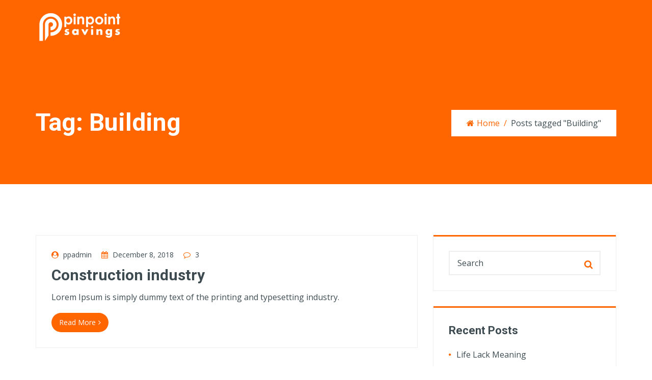

--- FILE ---
content_type: text/html; charset=UTF-8
request_url: http://app.pinpointsavings.com/tag/building/
body_size: 32432
content:
<!DOCTYPE html>
<html lang="en-US" class="no-js no-svg">
<head>
<meta charset="UTF-8">
<meta name="viewport" content="width=device-width, initial-scale=1">
<link rel="profile" href="http://gmpg.org/xfn/11">
				<link rel="shortcut icon" href="http://app.pinpointsavings.com/wp-content/uploads/2019/05/favicon.png" />
				<script>(function(html){html.className = html.className.replace(/\bno-js\b/,'js')})(document.documentElement);</script>
<title>Building &#8211; Pinpoint Savings</title>
<link rel='dns-prefetch' href='//fonts.googleapis.com' />
<link rel='dns-prefetch' href='//s.w.org' />
<link href='https://fonts.gstatic.com' crossorigin rel='preconnect' />
<link rel="alternate" type="application/rss+xml" title="Pinpoint Savings &raquo; Feed" href="http://app.pinpointsavings.com/feed/" />
<link rel="alternate" type="application/rss+xml" title="Pinpoint Savings &raquo; Comments Feed" href="http://app.pinpointsavings.com/comments/feed/" />
<link rel="alternate" type="application/rss+xml" title="Pinpoint Savings &raquo; Building Tag Feed" href="http://app.pinpointsavings.com/tag/building/feed/" />
		<script>
			window._wpemojiSettings = {"baseUrl":"https:\/\/s.w.org\/images\/core\/emoji\/13.0.0\/72x72\/","ext":".png","svgUrl":"https:\/\/s.w.org\/images\/core\/emoji\/13.0.0\/svg\/","svgExt":".svg","source":{"concatemoji":"http:\/\/app.pinpointsavings.com\/wp-includes\/js\/wp-emoji-release.min.js?ver=5.5.17"}};
			!function(e,a,t){var n,r,o,i=a.createElement("canvas"),p=i.getContext&&i.getContext("2d");function s(e,t){var a=String.fromCharCode;p.clearRect(0,0,i.width,i.height),p.fillText(a.apply(this,e),0,0);e=i.toDataURL();return p.clearRect(0,0,i.width,i.height),p.fillText(a.apply(this,t),0,0),e===i.toDataURL()}function c(e){var t=a.createElement("script");t.src=e,t.defer=t.type="text/javascript",a.getElementsByTagName("head")[0].appendChild(t)}for(o=Array("flag","emoji"),t.supports={everything:!0,everythingExceptFlag:!0},r=0;r<o.length;r++)t.supports[o[r]]=function(e){if(!p||!p.fillText)return!1;switch(p.textBaseline="top",p.font="600 32px Arial",e){case"flag":return s([127987,65039,8205,9895,65039],[127987,65039,8203,9895,65039])?!1:!s([55356,56826,55356,56819],[55356,56826,8203,55356,56819])&&!s([55356,57332,56128,56423,56128,56418,56128,56421,56128,56430,56128,56423,56128,56447],[55356,57332,8203,56128,56423,8203,56128,56418,8203,56128,56421,8203,56128,56430,8203,56128,56423,8203,56128,56447]);case"emoji":return!s([55357,56424,8205,55356,57212],[55357,56424,8203,55356,57212])}return!1}(o[r]),t.supports.everything=t.supports.everything&&t.supports[o[r]],"flag"!==o[r]&&(t.supports.everythingExceptFlag=t.supports.everythingExceptFlag&&t.supports[o[r]]);t.supports.everythingExceptFlag=t.supports.everythingExceptFlag&&!t.supports.flag,t.DOMReady=!1,t.readyCallback=function(){t.DOMReady=!0},t.supports.everything||(n=function(){t.readyCallback()},a.addEventListener?(a.addEventListener("DOMContentLoaded",n,!1),e.addEventListener("load",n,!1)):(e.attachEvent("onload",n),a.attachEvent("onreadystatechange",function(){"complete"===a.readyState&&t.readyCallback()})),(n=t.source||{}).concatemoji?c(n.concatemoji):n.wpemoji&&n.twemoji&&(c(n.twemoji),c(n.wpemoji)))}(window,document,window._wpemojiSettings);
		</script>
		<style>
img.wp-smiley,
img.emoji {
	display: inline !important;
	border: none !important;
	box-shadow: none !important;
	height: 1em !important;
	width: 1em !important;
	margin: 0 .07em !important;
	vertical-align: -0.1em !important;
	background: none !important;
	padding: 0 !important;
}
</style>
	<link rel='stylesheet' id='wp-block-library-css'  href='http://app.pinpointsavings.com/wp-includes/css/dist/block-library/style.min.css?ver=5.5.17' media='all' />
<link rel='stylesheet' id='contact-form-7-css'  href='http://app.pinpointsavings.com/wp-content/plugins/contact-form-7/includes/css/styles.css?ver=5.3' media='all' />
<link rel='stylesheet' id='appino-fonts-css'  href='https://fonts.googleapis.com/css?family=Libre+Franklin%3A300%2C300i%2C400%2C400i%2C600%2C600i%2C800%2C800i&#038;subset=latin%2Clatin-ext' media='all' />
<link rel='stylesheet' id='google-font-merriweather-css'  href='https://fonts.googleapis.com/css?family=Open+Sans%3A300%2C400%2C600%7CRoboto%3A300%2C400%2C500%2C700%2C900&#038;ver=1.0' media='all' />
<link rel='stylesheet' id='bootstrap-css'  href='http://app.pinpointsavings.com/wp-content/themes/appino/assets/css/bootstrap.min.css?ver=1.0' media='all' />
<link rel='stylesheet' id='owl-carousel-css'  href='http://app.pinpointsavings.com/wp-content/themes/appino/assets/css/owl-carousel/owl.carousel.css?ver=1.0' media='all' />
<link rel='stylesheet' id='font-awesomefont-css'  href='http://app.pinpointsavings.com/wp-content/themes/appino/assets/css/font-awesome.css?ver=1.0' media='all' />
<link rel='stylesheet' id='magnific-popup-css'  href='http://app.pinpointsavings.com/wp-content/themes/appino/assets/css/magnific-popup/magnific-popup.css?ver=1.0' media='all' />
<link rel='stylesheet' id='animate-css'  href='http://app.pinpointsavings.com/wp-content/themes/appino/assets/css/animate.css?ver=1.0' media='all' />
<link rel='stylesheet' id='ionicons-css'  href='http://app.pinpointsavings.com/wp-content/themes/appino/assets/css/ionicons.min.css?ver=1.0' media='all' />
<link rel='stylesheet' id='appino-style-css'  href='http://app.pinpointsavings.com/wp-content/themes/appino/assets/css/appino-style.css?ver=1.0' media='all' />
<style id='appino-style-inline-css'>

            .iq-background-overlay, .iq-fancy-box-02 .iq-icon, .iq-team::before, .iq-breadcrumb::before, .widget::before, .pagination li .page-numbers.current, .page-numbers:hover {
                background: rgba(255,102,0,1);
                background: -moz-linear-gradient(top, rgba(255,102,0,1) 0%, rgba(255,102,0,1) 100%);
                background: -webkit-linear-gradient(top, rgba(255,102,0,1) 0%, rgba(255,102,0,1) 100%);
                background: -o-linear-gradient(top, rgba(255,102,0,1) 0%, rgba(255,102,0,1) 100%);
                background: -ms-linear-gradient(top, rgba(255,102,0,1) 0%, rgba(255,102,0,1) 100%);
                background: linear-gradient(to bottom, rgba(255,102,0,1) 0%, rgba(255,102,0,1) 100%);
                filter: progid:DXImageTransform.Microsoft.gradient(startColorstr='#fc7732', endColorstr='#ec4456', GradientType=0);
            }
            .iq-background-overlay.overlay1 {
               
                background: rgba(255,102,0,1);
                background: -moz-linear-gradient(top, rgba(255,102,0,1) 0%, rgba(255,102,0,1) 100%);
                background: -webkit-linear-gradient(top, rgba(255,102,0,1) 0%, rgba(255,102,0,1) 100%);
                background: -o-linear-gradient(top, rgba(255,102,0,1) 0%, rgba(255,102,0,1) 100%);
                background: -ms-linear-gradient(top, rgba(255,102,0,1) 0%, rgba(255,102,0,1) 100%);
                background: url('http://app.pinpointsavings.com/wp-content/themes/appino/assets/images/shape/demo.png') no-repeat 0 bottom, linear-gradient(to bottom, rgba(255,102,0,1) 0%, rgba(255,102,0,1) 100%);
            }
            .iq-background-overlay.overlay3 {
                background: rgba(255,102,0,1);
                background: -moz-linear-gradient(top, rgba(255,102,0,1) 0%, rgba(255,102,0,1) 100%);
                background: -webkit-linear-gradient(top, rgba(255,102,0,1) 0%, rgba(255,102,0,1) 100%);
                background: -o-linear-gradient(top, rgba(255,102,0,1) 0%, rgba(255,102,0,1) 100%);
                background: -ms-linear-gradient(top, rgba(255,102,0,1) 0%, rgba(255,102,0,1) 100%);
                background: url('http://app.pinpointsavings.com/wp-content/themes/appino/assets/images/shape/demo3.png') no-repeat 0 bottom, linear-gradient(to bottom, rgba(255,102,0,1) 0%, rgba(255,102,0,1) 100%);
            }
            header.default.menu-sticky, .button, .heading-title .title::before, .iq-waves .waves, .iq-video, .iq-amazing-tab .nav-tabs li a.active.round-right .iq-fancy-box-01::before, .iq-amazing-tab .nav-tabs li a.active.round-right .iq-fancy-box-01::after, .iq-amazing-tab .nav-tabs li a.active .iq-fancy-box-01::before, .iq-amazing-tab .nav-tabs li a.active .iq-fancy-box-01::after, .owl-carousel .owl-nav i, .owl-carousel .owl-dots .owl-dot.active, .owl-carousel .owl-dots .owl-dot:hover, .iq-ad-block.iq-ad-active .iq-ad-title, .iq-pricing.iq-popular .price-title, .iq-pricing:hover .price-title , .info-share li a:hover, #back-to-top .top,  .widget_tag_cloud ul li a:hover, input[type='submit'], .contact-form .cfield input[type='submit'], .comments-area .comments-title::before, .comment-respond .comment-reply-title::before, .iq-video:focus, .iq-video:hover, .boxLoading::after, .commentlist .iq-comments-media .reply a, .woocommerce span.onsale, .woocommerce ul.products li.product .onsale, .woocommerce button.button.alt, .woocommerce button.button, .woocommerce div.product .woocommerce-tabs ul.tabs li.active, .woocommerce #respond input#submit, .woocommerce #respond input#submit, .woocommerce ul.products li.product .iq-product-block .button:hover, .woocommerce a.added_to_cart:hover, .woocommerce .woocommerce-message .button, .woocommerce a.button.alt, header.white .navbar .navbar-nav .menu-item a::before, header.white .navbar .menu .menu-item a::before, header.white .shop_list li #mini-cart-count, header.white .shop_list li .wishlist_count span, .woocommerce nav.woocommerce-pagination ul li a:focus, .woocommerce nav.woocommerce-pagination ul li a:hover, .woocommerce nav.woocommerce-pagination ul li span.current, header.white-transparent .navbar .navbar-nav .menu-item a::before, header.white-transparent .navbar .menu .menu-item a::before, header.white-transparent .shop_list li #mini-cart-count, header.white-transparent .shop_list li .wishlist_count span, header.black .shop_list li #mini-cart-count, header.black .shop_list li .wishlist_count span {
                background : linear-gradient(135deg,rgba(255,102,0,1) 0%, rgba(255,102,0,1) 100%);
            }
            @media(max-width:992px) {
                body header .navbar .menu li.current-menu-item a, body header .navbar .menu .menu-item.current-menu-item a, body header .navbar .menu .menu-item.current-menu-parent > a, body header .navbar .menu .menu-item a:hover{
                background : linear-gradient(135deg,rgba(255,102,0,1) 0%, rgba(255,102,0,1) 100%);
                
            } }
            header .navbar .menu li .sub-menu li a:hover, .button.button-icon:hover, .iq-list li i, .share span, .share:hover a, .share.hover a, .iq-breadcrumb .breadcrumb li a, .widget ul li a::before, .widget.widget_recent_comments #recentcomments li.recentcomments a {
                background: #fff;
                color: rgba(255,102,0,1);
            }
            .owl-carousel .owl-nav i:hover, #back-to-top .top:hover, input[type='submit']:hover, .button:hover{
                background: #333;
                color: #fff;               
            }
            .loader02 {
              
                border: 8px solid rgba(255,102,0,1);
                border-top-color: #ff6600;
                border-radius: 50%;
                position: relative;
                animation: loader-rotate 1s linear infinite;
               
            }
            .home-screen-slide .owl-carousel .owl-item a::before, .iq-fancy-box-02 .iq-big-title, article.hentry .iq-blog-box .iq-blog-detail a:hover h6, article.hentry .iq-blog-box .iq-blog-detail a:hover, .iq-blog-meta ul.list-inline li i, .footer-copyright a, .iq-breadcrumb .breadcrumb > li + li::before, .search-form .search-submit, .widget.widget_recent_comments #recentcomments li.recentcomments a:hover, .widget ul li a:hover, .widget ul li a:hover::before, .comment-form a, header .navbar .menu li .sub-menu li.menu-item.current-menu-item > a, .iq-fancy-box-01 i, header .navbar .menu .menu-item.current-menu-item .sub-menu li a:hover, .widget_categories ul li, .widget_archive ul li, .commentlist .iq-comments-info .title, .commentlist .iq-comment-metadata a:hover, .iq-breadcrumb .breadcrumb li, .head .navbar-toggler span, .yith-wcwl-add-to-wishlist .yith-wcwl-add-button.hide a::before, .yith-wcwl-add-to-wishlist .yith-wcwl-add-button a:hover::before, .product_meta a, .woocommerce-message::before, .woocommerce-info::before, .cart_item a, .order-total, .woocommerce-info a, .checkout a, .order_item a, .wishlist_table a, header.white .navbar .menu .menu-item.current-menu-item > a, header.white .navbar .menu .menu-item.current-menu-parent > a, header.white .navbar .menu .menu-item.current-menu-item > i, header.white .navbar .menu .menu-item.current-menu-parent > i, header.white .navbar .menu .menu-item a:hover, header.white .navbar .menu .menu-item a:focus, header.white .navbar .menu .menu-item.current-menu-item a, header.white .navbar .menu .menu-item.current-menu-item a:focus, header.white .navbar .menu .menu-item.current-menu-item a:hover, header.white-transparent .navbar .menu .menu-item.current-menu-item > a, header.white-transparent .navbar .menu .menu-item.current-menu-parent > a, header.white-transparent .navbar .menu .menu-item.current-menu-item > i, header.white-transparent .navbar .menu .menu-item.current-menu-parent > i, header.white-transparent .navbar .menu .menu-item a:hover, header.white-transparent .navbar .menu .menu-item.current-menu-item a:hover {
                color: rgba(255,102,0,1);
            }
            .woocommerce-message, .woocommerce-info {
                border-top-color: rgba(255,102,0,1);
                
            }
            .sf-content .iq-fancy-box:hover, .sf-content .iq-fancy-box-02:hover {
               
                -webkit-box-shadow: 0px 0px 30px 15px rgba(255,102,0,0.1);
                -moz-box-shadow: 0px 0px 30px 15px rgba(255,102,0,0.1);
                box-shadow: 0px 0px 30px 15px rgba(255,102,0,0.1);
            }
            .iq-amazing-tab .nav-tabs li a.active .iq-fancy-box-01, .iq-amazing-tab .nav-tabs li a.active:hover .iq-fancy-box-01, .iq-amazing-tab .nav-tabs li a.active:focus .iq-fancy-box-01, .iq-amazing-tab .nav-tabs li a:hover .iq-fancy-box-01 {
                color: #fff;
                border: none;
                background: -webkit-linear-gradient(top, rgba(255,102,0,1) 0%, rgba(255,102,0,1) 100%);
                -webkit-box-shadow: 0px 0px 30px 0px rgba(0, 0, 0, 0.1);
                -moz-box-shadow: 0px 0px 30px 0px rgba(0, 0, 0, 0.1);
                box-shadow: 0px 0px 30px 0px rgba(0, 0, 0, 0.1);
            }
            .owl-carousel .owl-dots .owl-dot.active, .owl-carousel .owl-dots .owl-dot:hover, .info-share li a:hover, .widget_tag_cloud ul li a:hover, .pagination li .page-numbers.current, .page-numbers:hover, .woocommerce div.product .woocommerce-tabs ul.tabs li.active, .woocommerce nav.woocommerce-pagination ul li a:focus, .woocommerce nav.woocommerce-pagination ul li a:hover, .woocommerce nav.woocommerce-pagination ul li span.current {
                border: 1px solid rgba(255,102,0,1);
            }
            input[type='text']:focus, input[type='email']:focus, input[type='search']:focus, input[type='password']:focus, textarea:focus {
                border-color: rgba(255,102,0,1);
                box-shadow: none;
                outline: none;
            }
</style>
<link rel='stylesheet' id='appino-responsive-css'  href='http://app.pinpointsavings.com/wp-content/themes/appino/assets/css/responsive.css?ver=1.0' media='all' />
<script src='http://app.pinpointsavings.com/wp-includes/js/jquery/jquery.js?ver=1.12.4-wp' id='jquery-core-js'></script>
<!--[if lt IE 9]>
<script src='http://app.pinpointsavings.com/wp-content/themes/appino/assets/js/html5.js?ver=3.7.3' id='html5-js'></script>
<![endif]-->
<link rel="https://api.w.org/" href="http://app.pinpointsavings.com/wp-json/" /><link rel="alternate" type="application/json" href="http://app.pinpointsavings.com/wp-json/wp/v2/tags/27" /><link rel="EditURI" type="application/rsd+xml" title="RSD" href="http://app.pinpointsavings.com/xmlrpc.php?rsd" />
<link rel="wlwmanifest" type="application/wlwmanifest+xml" href="http://app.pinpointsavings.com/wp-includes/wlwmanifest.xml" /> 
<meta name="generator" content="WordPress 5.5.17" />
<link rel='stylesheet' href='http://app.pinpointsavings.com/wp-content/plugins/appino-extensions/subscribers/style.css' media='all' /><!-- Global site tag (gtag.js) - Google Analytics -->
<script async src="https://www.googletagmanager.com/gtag/js?id=UA-3902695-14"></script>
<script>
  window.dataLayer = window.dataLayer || [];
  function gtag(){dataLayer.push(arguments);}
  gtag('js', new Date());

  gtag('config', 'UA-3902695-14');
</script><style id='appino-dynamic-css'>

#loading img{
width:!important;
}

#loading img{
height:!important;
}

</style><style>.recentcomments a{display:inline !important;padding:0 !important;margin:0 !important;}</style><meta name="generator" content="Powered by WPBakery Page Builder - drag and drop page builder for WordPress."/>
<!--[if lte IE 9]><link rel="stylesheet" href="http://app.pinpointsavings.com/wp-content/plugins/js_composer/assets/css/vc_lte_ie9.min.css" media="screen"><![endif]--><noscript><style> .wpb_animate_when_almost_visible { opacity: 1; }</style></noscript></head>

<body data-spy="scroll" data-offset="80" class="archive tag tag-building tag-27 hfeed has-header-image has-sidebar page-two-column colors-light wpb-js-composer js-comp-ver-5.7 vc_responsive">

 <!-- loading -->
 <div id="loading">
        <div id="loading-center">
			            <div class="loader02"></div>
			        </div>
</div>
<!-- loading End -->
<div id="page" class="site">
	<a class="skip-link screen-reader-text" href="#content"></a>

		<header id="main-header" class="head default" >
        <div class="container">
            <div class="row">
                <div class="col-sm-12">
                    <nav class="navbar navbar-expand-lg navbar-light">
						<a class="navbar-brand" href="http://app.pinpointsavings.com/">
															<img class="img-fluid" src="http://app.pinpointsavings.com/wp-content/uploads/2019/05/sitelogo3.png" alt="appino">
													</a>
						<button class="navbar-toggler" type="button" data-toggle="collapse" data-target="#navbarSupportedContent" aria-controls="navbarSupportedContent" aria-expanded="false" aria-label="Toggle navigation">
                            <span class="ion-navicon"></span>
                        </button>
                        <div class="collapse navbar-collapse" id="navbarSupportedContent">
								<div class="menu-main-menu-container">
																</div>

								
							                        </div>
                    </nav>	
                </div>
            </div>
        </div>
    </header>
	<section class="iq-breadcrumb overview-block-pb" style="background: url(http://app.pinpointsavings.com/wp-content/uploads/2019/05/bg-4-1.jpg );">
		<div class="container">
		
		<div class="row">
			<div class="col-md-6">
				<div class="heading-title iq-breadcrumb-title iq-mtb-100">
										<h2 class="title iq-tw-8 iq-font-white">Tag: <span>Building</span></h2>
					<div class="white"></div>
					
									</div>
				
			</div>
			<div class="col-md-6 align-self-center">
				<ul class="breadcrumb">
				<li class="breadcrumb-item"><a href="http://app.pinpointsavings.com"><i class="fa fa-home" aria-hidden="true"></i>Home</a></li> <li class="breadcrumb-item active">Posts tagged "Building"</li>				</ul>
			</div>
		</div>
		
	</div>
	
</section>
	<div class="site-content-contain">
		<div id="content" class="site-content">
<div id="primary" class="content-area">
	<main id="main" class="site-main">
		<div class="container">
			<div class="row">
									<div class="col-md-8 col-sm-12">
															<article id="post-68" class="post-68 post type-post status-publish format-image has-post-thumbnail hentry category-builder tag-building post_format-post-format-image">
			<div class="iq-page-blog">
				<div class="iq-blog-box">	

											<div class="iq-blog-image">
													</div>	
						
					<div class="iq-blog-detail">
							
							<div class="iq-blog-meta">
								<ul class="list-inline">
									<li class="list-inline-item">
									<a href="http://app.pinpointsavings.com/author/ppadmin/" class="iq-user">
										<i class="fa fa-user-circle" aria-hidden="true"></i>
										ppadmin									</a>
									</li>
																			<li class="list-inline-item">
											
												<i class="fa fa-calendar" aria-hidden="true"></i> 
												<span class="screen-reader-text">Posted on</span> <a href="http://app.pinpointsavings.com/construction-industry-2/" rel="bookmark"><time class="entry-date published updated" datetime="2018-12-08T11:21:41+00:00">December 8, 2018</time></a>											
										</li>
																		<li class="list-inline-item">
									<a href="http://app.pinpointsavings.com/construction-industry-2/#comments"><i class="fa fa-comment-o" aria-hidden="true"></i> 
											3										</a>
									</li>
								</ul>
							</div>
														<div class="blog-title">
								<h5 class="entry-title">
									<a href="http://app.pinpointsavings.com/construction-industry-2/">
										Construction industry									</a>
								</h5>						
							</div>
							
						<div class="blog-content">
							<p>Lorem Ipsum is simply dummy text of the printing and typesetting industry.</p>
						</div>


												<div class="blog-button">
						<a class="button pull-left" href="http://app.pinpointsavings.com/construction-industry-2/">Read More<i class="fa fa-angle-right" aria-hidden="true"></i></a> 
						</div>
						
													
					</div>	
				</div>	
			</div>
	</article><!-- #post-## -->
				</div>
						
				<div class="col-md-4 col-sm-12">
					<aside id="secondary" class="widget-area" aria-label="Blog Sidebar">
	<div id="search-2" class="widget widget_search"><form method="get" class="search-form" action="http://app.pinpointsavings.com/">
	<label for="search-form-69728b42452c1">
		<span class="screen-reader-text">Search for:</span>
	</label>
	<input type="search" id="search-form-69728b42452c1" class="search-field" placeholder="Search" value="" name="s" />
	<button type="submit" class="search-submit"><i class="fa fa-search"></i><span class="screen-reader-text">Search</span></button>
</form>
</div>
		<div id="recent-posts-2" class="widget widget_recent_entries">
		<h2 class="widget-title">Recent Posts</h2>
		<ul>
											<li>
					<a href="http://app.pinpointsavings.com/life-lack-meaning-3/">Life Lack Meaning</a>
									</li>
											<li>
					<a href="http://app.pinpointsavings.com/construction-industry-3/">Construction industry</a>
									</li>
											<li>
					<a href="http://app.pinpointsavings.com/build-construction-industry-2/">Build Construction</a>
									</li>
											<li>
					<a href="http://app.pinpointsavings.com/construction-industry-2/">Construction industry</a>
									</li>
											<li>
					<a href="http://app.pinpointsavings.com/life-lack-meaning-2/">Life Lack Meaning</a>
									</li>
					</ul>

		</div><div id="recent-comments-2" class="widget widget_recent_comments"><h2 class="widget-title">Recent Comments</h2><ul id="recentcomments"><li class="recentcomments"><span class="comment-author-link"><a href='https://themeforest.net/user/iqonicthemes/portfolio' rel='external nofollow ugc' class='url'>rink</a></span> on <a href="http://app.pinpointsavings.com/construction-industry-2/#comment-7">Construction industry</a></li><li class="recentcomments"><span class="comment-author-link"><a href='https://themeforest.net/user/iqonicthemes/portfolio' rel='external nofollow ugc' class='url'>John Smith</a></span> on <a href="http://app.pinpointsavings.com/construction-industry-2/#comment-6">Construction industry</a></li><li class="recentcomments"><span class="comment-author-link"><a href='https://themeforest.net/user/iqonicthemes/portfolio' rel='external nofollow ugc' class='url'>John Smith</a></span> on <a href="http://app.pinpointsavings.com/life-lack-meaning/#comment-3">Life Lack Meaning</a></li><li class="recentcomments"><span class="comment-author-link"><a href='https://themeforest.net/user/iqonicthemes/portfolio' rel='external nofollow ugc' class='url'>rink</a></span> on <a href="http://app.pinpointsavings.com/life-lack-meaning-2/#comment-4">Life Lack Meaning</a></li><li class="recentcomments"><span class="comment-author-link"><a href='https://themeforest.net/user/iqonicthemes/portfolio' rel='external nofollow ugc' class='url'>JD Adams</a></span> on <a href="http://app.pinpointsavings.com/construction-industry-2/#comment-5">Construction industry</a></li></ul></div><div id="archives-2" class="widget widget_archive"><h2 class="widget-title">Archives</h2>
			<ul>
					<li><a href='http://app.pinpointsavings.com/2018/12/'>December 2018</a></li>
			</ul>

			</div><div id="categories-2" class="widget widget_categories"><h2 class="widget-title">Categories</h2>
			<ul>
					<li class="cat-item cat-item-18"><a href="http://app.pinpointsavings.com/category/bricks/">Bricks</a>
</li>
	<li class="cat-item cat-item-19"><a href="http://app.pinpointsavings.com/category/builder/">Builder</a>
</li>
	<li class="cat-item cat-item-20"><a href="http://app.pinpointsavings.com/category/business/">Business</a>
</li>
	<li class="cat-item cat-item-21"><a href="http://app.pinpointsavings.com/category/creative/">Creative</a>
</li>
	<li class="cat-item cat-item-23"><a href="http://app.pinpointsavings.com/category/fashion/">Fashion</a>
</li>
	<li class="cat-item cat-item-24"><a href="http://app.pinpointsavings.com/category/html/">HTML</a>
</li>
	<li class="cat-item cat-item-25"><a href="http://app.pinpointsavings.com/category/photography/">Photography</a>
</li>
	<li class="cat-item cat-item-26"><a href="http://app.pinpointsavings.com/category/technology/">Technology</a>
</li>
			</ul>

			</div><div id="meta-2" class="widget widget_meta"><h2 class="widget-title">Meta</h2>
		<ul>
						<li><a href="http://app.pinpointsavings.com/wp-login.php">Log in</a></li>
			<li><a href="http://app.pinpointsavings.com/feed/">Entries feed</a></li>
			<li><a href="http://app.pinpointsavings.com/comments/feed/">Comments feed</a></li>

			<li><a href="https://wordpress.org/">WordPress.org</a></li>
		</ul>

		</div><div id="tag_cloud-1" class="widget widget_tag_cloud"><h2 class="widget-title">Tag</h2><div class="tagcloud"><ul class='wp-tag-cloud' role='list'>
	<li><a href="http://app.pinpointsavings.com/tag/building/" class="tag-cloud-link tag-link-27 tag-link-position-1" style="font-size: 1em;">Building</a></li>
	<li><a href="http://app.pinpointsavings.com/tag/carpentry/" class="tag-cloud-link tag-link-29 tag-link-position-2" style="font-size: 1em;">Carpentry</a></li>
	<li><a href="http://app.pinpointsavings.com/tag/doors/" class="tag-cloud-link tag-link-31 tag-link-position-3" style="font-size: 1em;">Doors</a></li>
	<li><a href="http://app.pinpointsavings.com/tag/html5/" class="tag-cloud-link tag-link-33 tag-link-position-4" style="font-size: 1em;">HTML5</a></li>
	<li><a href="http://app.pinpointsavings.com/tag/jquery/" class="tag-cloud-link tag-link-34 tag-link-position-5" style="font-size: 1em;">Jquery</a></li>
	<li><a href="http://app.pinpointsavings.com/tag/picture/" class="tag-cloud-link tag-link-36 tag-link-position-6" style="font-size: 1em;">Picture</a></li>
	<li><a href="http://app.pinpointsavings.com/tag/security/" class="tag-cloud-link tag-link-37 tag-link-position-7" style="font-size: 1em;">Security</a></li>
	<li><a href="http://app.pinpointsavings.com/tag/style/" class="tag-cloud-link tag-link-38 tag-link-position-8" style="font-size: 1em;">Style</a></li>
</ul>
</div>
</div></aside><!-- #secondary -->
				</div>
							</div>
		</div><!-- container -->
	</main><!-- #main -->
</div><!-- #primary -->
</div><!-- #content -->
		<footer id="colophon" class="site-footer2">	
		<!-- Address -->
<div class="container">
    <div class="row">
                        
                <div class="col-sm-6 col-md-4 col-lg-6">
            				<div class="iq-fancy-box-04">
					<div class="iq-icon">
						<i aria-hidden="true" class="ion-ios-email-outline"></i>
					</div>
					<div class="fancy-content">
						<h5>Email</h5>
						<span><a href="mailto:info@pinpointsavings.com">info@pinpointsavings.com</a></span>
						<p></p>
					</div>
				</div>
					        </div>
                
            </div>
</div>
<!-- Address END -->
<div class="footer-bottom">
	<div class="container">
		<div class="row flex-row-reverse">
			
						
			<div class="col-lg-6">
								<ul class="info-share">
					<li><a href="https://www.facebook.com/PinpointSavings/"><i class="fa fa-facebook"></i></a></li><li><a href="https://www.instagram.com/pinpointsavings/"><i class="fa fa-instagram"></i></a></li>				</ul>
			</div>
						<div class="col-lg-6 align-self-center">
				<div class="footer-copyright">
					&copy; 2016-2026 Pinpoint Savings, LLC | <a href="http://app.pinpointsavings.com/privacy-policy/">Privacy Policy</a> | <a href="http://app.pinpointsavings.com/terms-of-use/">Terms of Use</a>
				</div>
			</div>
		</div>
	</div>
</div>
		
	</footer>
	</div><!-- .site-content-contain -->
</div><!-- #page -->

	<script>
		jQuery(document).ready(function(){
		jQuery(document).on('submit','form#appino_subscription',function(e){
			e.preventDefault();
				var sub_name = jQuery('#subnewsname').val();
				var sub_email = jQuery('#subnewsemail').val();
				//alert(sub_email);
				jQuery.ajax({
					url:"http://app.pinpointsavings.com/wp-admin/admin-ajax.php",
					type:'POST',
					data: {
						sub_email:sub_email,
						  action:'check_info_details'
						  },
					success:function(results)
					{
						jQuery('.epic_results').html(results);
						jQuery('#subnewsemail').val('');
					},
					 complete:function(){
						jQuery('.loading').hide();
						jQuery(".news_text").show();
						jQuery("#sidebar_button").show();
						jQuery('.epic_results').show();
					},
					beforeSend:function(){
						jQuery('.loading').show();
						jQuery(".news_text").show();
						jQuery("#sidebar_button").show();
						jQuery('.epic_results').hide();
					}
				});

			});

	});


</script>

	<script id='contact-form-7-js-extra'>
/* <![CDATA[ */
var wpcf7 = {"apiSettings":{"root":"http:\/\/app.pinpointsavings.com\/wp-json\/contact-form-7\/v1","namespace":"contact-form-7\/v1"}};
/* ]]> */
</script>
<script src='http://app.pinpointsavings.com/wp-content/plugins/contact-form-7/includes/js/scripts.js?ver=5.3' id='contact-form-7-js'></script>
<script src='http://app.pinpointsavings.com/wp-content/themes/appino/assets/js/bootstrap.min.js?ver=1.0' id='bootstrap-js'></script>
<script src='http://app.pinpointsavings.com/wp-content/themes/appino/assets/js/owl.carousel.min.js?ver=1.0' id='carousel-js'></script>
<script src='http://app.pinpointsavings.com/wp-content/themes/appino/assets/js/counter/jquery.countTo.js?ver=1.0' id='jquery-counter-js'></script>
<script src='http://app.pinpointsavings.com/wp-content/themes/appino/assets/js/jquery.appear.js?ver=1.0' id='jquery-appear-js'></script>
<script src='http://app.pinpointsavings.com/wp-content/themes/appino/assets/js/magnific-popup/jquery.magnific-popup.min.js?ver=1.0' id='jquery-magnific-js'></script>
<script src='http://app.pinpointsavings.com/wp-content/themes/appino/assets/js/skrollr.js?ver=1.0' id='skrollr-js'></script>
<script src='http://app.pinpointsavings.com/wp-content/themes/appino/assets/js/wow.min.js?ver=1.0' id='wow-js'></script>
<script src='http://app.pinpointsavings.com/wp-content/themes/appino/woocommerce/assets/wishlist.js?ver=1.0' id='wishlist-js'></script>
<script src='http://app.pinpointsavings.com/wp-content/themes/appino/assets/js/jquery.countdown.min.js?ver=1.0' id='jquery-countdown-js'></script>
<script src='http://app.pinpointsavings.com/wp-content/themes/appino/assets/js/appino-custom.js?ver=1.0' id='appino-custom-js'></script>
<script src='http://app.pinpointsavings.com/wp-includes/js/wp-embed.min.js?ver=5.5.17' id='wp-embed-js'></script>
</body>
</html>


--- FILE ---
content_type: text/css
request_url: http://app.pinpointsavings.com/wp-content/themes/appino/assets/css/appino-style.css?ver=1.0
body_size: 107679
content:
/*

Template: Appino - Responsive App Landing Page
Author: iqonicthemes.in
Version: 1.0
Design and Developed by: iqonicthemes.in

NOTE: This is main stylesheet of template, This file contains the styling for the actual Template. Please do not change anything here! write in a custom.css file if required!

*/

/*================================================
[  Table of contents  ]
================================================

1. General
2. Clearing floats
3. Back to Top
4. Loader
5. WordPress Core
6. Background Overlay Color
7. Buttons
8. Section Title
9. Header
10. Navigation
11. Banner
12. Feature
13. About us
14. The Appino Great Feature
15. Special Features
16. App Screenshots
17. TESTIMONIAL
18. TEAM
19. Counter
20. Asked Questions
21. Price Table
22. Our clients
23. Subscribe Our Newsletter
24. Our Info
25. Map
26. Get in Touch
27. Footer Fancy Box
28. Footer
29. OWL Carousel
30. Breadcrumb Inner Page
31. Blog - SideBar
32. Latest Blog Post
33. Blog Page Comments
34. 404 Page

======================================
[ End table content ]
======================================*/

/*---------------------------------------------------------------------
                               General
-----------------------------------------------------------------------*/
*::-moz-selection { background: #fc7732; color: #fff; text-shadow: none; }
::-moz-selection { background: #fc7732; color: #fff; text-shadow: none; }
::selection { background: #fc7732; color: #fff; text-shadow: none; }
body { font-family: 'Open Sans', sans-serif; font-weight: normal; font-style: normal; font-size: 1em; line-height: 2; color: #3d4b51; overflow-x: hidden; }
a, .button { transition: all 0.5s ease-in-out; transition: all 0.5s ease-in-out; -moz-transition: all 0.5s ease-in-out; -ms-transition: all 0.5s ease-in-out; -o-transition: all 0.5s ease-in-out; -webkit-transition: all 0.5s ease-in-out; color: #3d4b51; }
a:focus { text-decoration: none !important; }
a, .button, input { outline: medium none !important; color: #fc7732; }
h1, h2, h3, h4, h5, h6 { font-family: 'Roboto', sans-serif; font-weight: normal; color: #3d4b51; margin: 0; -ms-word-wrap: break-word; word-wrap: break-word; line-height: 1.5em; font-weight: 600; }
h1 a, h2 a, h3 a, h4 a, h5 a, h6 a { color: inherit; }
h1 { font-size: 3.052em; }
h2 { font-size: 2.441em; }
h3 { font-size: 1.953em; }
h4 { font-size: 1.563em; }
h5 { font-size: 1.25em; }
h6 { font-size: 1em; }
.lead { font-size: 16px; line-height: 1.5em; margin: 0; }
.container { max-width: 1170px; }

/* HTML Tags */
a { color: #fc7732; outline: none; }
a:focus, a:hover { color: #3d4b51; outline: none; }
ins { background: #fff9c0; text-decoration: none; }
img { max-width: 100%; height: auto; }
pre { background: #eeeeee; padding: 15px; border: 1px solid #eeeeee; }
hr { margin: 0; padding: 0px; border-bottom: 1px solid #e0e0e0; border-top: 0px; }
blockquote { background: none; padding: 15px 30px; border-left: 5px solid #fc7732; margin-bottom: 30px; }
blockquote ol:last-child, blockquote p:last-child, blockquote ul:last-child { margin-bottom: 0; }
blockquote .blockquote-footer { font-style: italic; color: #6c757d; font-size: 14px; margin-top: 10px; }
blockquote .blockquote-footer cite { color: #fc7732; }
p { margin-bottom: 30px; }

/* Lists (Nested) */
ol, ul { padding-left: 25px; margin-bottom: 1em; }
ol li { list-style: decimal; }
ol ol { padding-left: 25px; }
ul li { list-style: inherit; }

/* Definition Lists */
dl dd { margin-bottom: 15px; }
dl dd:last-child { margin-bottom: 0px; }

/* Table */
table { border: 1px solid #eaeaea; width: 100%; margin-bottom: 20px; }
table td, table th { border: 1px solid #eaeaea; padding: 5px 8px; }

/* Form */
label { color: #3d4b51; margin-bottom: 0; }
input, input[type=text], input[type=email], input[type=search], input[type=password], textarea { width: 100%; float: left; padding: 0 15px; height: 48px; line-height: 48px; background: #eeeeee; border: 1px solid #eeeeee; -webkit-border-radius: 0; -moz-border-radius: 0; border-radius: 0; color: #3d4b51; transition: all 0.5s ease-in-out; transition: all 0.5s ease-in-out; -moz-transition: all 0.5s ease-in-out; -ms-transition: all 0.5s ease-in-out; -o-transition: all 0.5s ease-in-out; -webkit-transition: all 0.5s ease-in-out; }
select { border: 1px solid #3d4b51; background: #eeeeee; line-height: 48px; height: 48px; padding: 0 10px; width: 100%; color: #3d4b51; -webkit-border-radius: 0; -moz-border-radius: 0; border-radius: 0; }
textarea { padding: 0 15px; height: 150px; -webkit-border-radius: 0; -moz-border-radius: 0; border-radius: 0; }
input[type=text]:focus, input[type=email]:focus, input[type=search]:focus, input[type=password]:focus, textarea:focus { border-color: #fc7732; box-shadow: none; outline: none; }
input::-webkit-input-placeholder { color: inherit; }
input::-moz-placeholder { color: inherit; }
input:-ms-input-placeholder { color: inherit; }
textarea::-webkit-input-placeholder { color: inherit; }
textarea::-moz-placeholder { color: inherit; }
textarea:-ms-input-placeholder { color: inherit; }
input[type=email]::-webkit-input-placeholder { color: inherit; }
input[type=email]::-moz-placeholder { color: inherit; }
input[type=email]:-ms-input-placeholder { color: inherit; }
input[type=submit], .contact-form .cfield input[type=submit] { color: #fff; cursor: pointer; margin-bottom: 0; height: auto; line-height: 26px; padding: 10px 30px; font-weight: 600; font-size: 15px; line-height: 28px; border: none; position: relative; background-image: linear-gradient(to right, #fc7732 0%, #ec4456 51%, #fc7732 100%); background-size: 200% auto; font-family: 'Open Sans', sans-serif; display: inline-block; width: auto; -webkit-border-radius: 90px; -moz-border-radius: 90px; border-radius: 90px; cursor: pointer; transition: all 0.5s ease-in-out; transition: all 0.5s ease-in-out; -moz-transition: all 0.5s ease-in-out; -ms-transition: all 0.5s ease-in-out; -o-transition: all 0.5s ease-in-out; -webkit-transition: all 0.5s ease-in-out; }
input[type=submit]:hover, .contact-form .cfield input[type=submit]:hover { color: #ffffff; background-position: right center; outline: none; }
.error { color: #ff0000 !important; }
div.wpcf7-response-output { display: none; }
.wpcf7-form .cfield .wpcf7-not-valid { border: 1px solid #f00; }
.wpcf7-form-control-wrap { display: inline-block; width: 100%; float: left; }
.content-area .site-main { padding: 100px 0; display: inline-block; width: 100%; float: left; }
.site-main .sf-content>.vc_row.wpb_row.vc_row-fluid { padding: 100px 0; overflow: inherit; }
.site-content { display: inline-block; width: 100%; float: left; }
.no-padding { padding: 0px !important; }
.no-margin, .no-margin .wpb_content_element { margin: 0px !important; }
.home .content-area .site-main { padding: 0; }
.home.blog .content-area .site-main { padding: 100px 0; }
.footer_single .contact-info .site-info { margin-top: 0; }
.footer_single .contact-info, .vc_row-has-fill>.vc_column_container>.vc_column-inner, .vc_row-has-fill+.vc_row-full-width+.vc_row>.vc_column_container>.vc_column-inner { padding-top: 0 !important; }
.vc_parallax { overflow: hidden !important; }

/*---------------------------------------------------------------------
                           Clearing floats
-----------------------------------------------------------------------*/
.clear:after, .wrapper:after, .format-status .entry-header:after { clear: both; }
.clear:before, .clear:after, .wrapper:before, .wrapper:after, .format-status .entry-header:before, .format-status .entry-header:after { display: table; content: ""; }

/*---------------------------------------------------------------------
                               Back to Top
-----------------------------------------------------------------------*/
#back-to-top .top { z-index: 999; position: fixed; margin: 0px; color: #fff; background: #3d4b51; position: fixed; bottom: 25px; right: 25px; z-index: 999; font-size: 26px; width: 50px; height: 50px; text-align: center; line-height: 50px; border-radius: 90px; -webkit-transition: all .3s ease-in-out; -moz-transition: all .3s ease-in-out; transition: all .3s ease-in-out; }
#back-to-top .top:hover { background: #fc7732; color: #fff; -webkit-box-shadow: 0px 0px 30px 0px rgba(0, 0, 0, 0.1); -moz-box-shadow: 0px 0px 30px 0px rgba(0, 0, 0, 0.1); box-shadow: 0px 0px 30px 0px rgba(0, 0, 0, 0.1); }

/*---------------------------------------------------------------------
                                Loader
-----------------------------------------------------------------------*/
#loading { background-color: #ffffff; height: 100%; width: 100%; position: fixed; margin-top: 0px; top: 0px; left: 0px; bottom: 0px; overflow: hidden !important; right: 0px; z-index: 999999; }
.boxLoading { width: 50px; height: 50px; margin: auto; position: absolute; left: 0; right: 0; top: 0; bottom: 0; }
.boxLoading:before { content: ''; width: 50px; height: 5px; background: #000; opacity: 0.1; position: absolute; top: 59px; left: 0; border-radius: 50%; animation: shadow .5s linear infinite; }
.boxLoading:after { content: ''; width: 50px; height: 50px; background: #fc7732; animation: animate .5s linear infinite; position: absolute; top: 0; left: 0; border-radius: 3px; }
@keyframes animate {
	17% { border-bottom-right-radius: 3px; }
	25% { transform: translateY(9px) rotate(22.5deg); }
	50% { transform: translateY(18px) scale(1, 0.9) rotate(45deg); border-bottom-right-radius: 40px; }
	75% { transform: translateY(9px) rotate(67.5deg); }
	100% { transform: translateY(0) rotate(90deg); }
}
@keyframes shadow {
	0%, 100% { transform: scale(1, 1); }
	50% { transform: scale(1.2, 1); }
}
#loading #loading-center { margin: 0 auto; top: 0; left: 0; right: 0; bottom: 0; position: absolute; }
#loading #loading-center img {position: absolute; margin: auto;
    left: 0;
    right: 0;
    top: 0;
    bottom: 0;}
.loader02 { width: 56px; height: 56px; border: 8px solid rgba(252, 119, 50, 0.4); border-top-color: #ec4456; border-radius: 50%; position: relative; animation: loader-rotate 1s linear infinite; top: 50%; margin: -28px auto 0; }
@keyframes loader-rotate {
	0% { transform: rotate(0); }
	100% { transform: rotate(360deg); }
}

/*---------------------------------------------------------------------
                            WordPress Core
-----------------------------------------------------------------------*/
.alignnone { margin: 5px 20px 20px 0; }
.aligncenter, div.aligncenter { display: block; margin: 5px auto 5px auto; }
.alignright { float: right; margin: 5px 0 20px 20px; }
.alignleft { float: left; margin: 5px 20px 20px 0; }
a img.alignright { float: right; margin: 5px 0 20px 20px; }
a img.alignnone { margin: 5px 20px 20px 0; }
a img.alignleft { float: left; margin: 5px 20px 20px 0; }
a img.aligncenter { display: block; margin-left: auto; margin-right: auto; }
.wp-caption { background: #fff; border: 1px solid #eeeeee; max-width: 96%; padding: 5px; text-align: center; }
.wp-caption.alignnone { margin: 5px 20px 20px 0; }
.wp-caption.alignleft { margin: 5px 20px 20px 0; }
.wp-caption.alignright { margin: 5px 0 20px 20px; }
.wp-caption img { border: 0 none; height: auto; margin: 0; max-width: 98.5%; padding: 0; width: auto; }
.wp-caption p.wp-caption-text { font-size: 11px; line-height: 17px; margin: 0; padding: 0 4px 5px; }

/* Text meant only for screen readers */
.screen-reader-text { clip: rect(1px, 1px, 1px, 1px); position: absolute !important; white-space: nowrap; height: 0px; width: 1px; overflow: hidden; }
.screen-reader-text:focus { background-color: #eeeeee; border-radius: 3px; box-shadow: 0 0 2px 2px rgba(0, 0, 0, 0.6); clip: auto !important; color: #21759b; display: block; font-size: 14px; font-size: 0.875rem; font-weight: bold; height: auto; left: 5px; line-height: normal; padding: 15px 23px 14px; text-decoration: none; top: 5px; width: auto; z-index: 100000; }

/*---------------------------------------------------------------------
                           Background Overlay Color
-----------------------------------------------------------------------*/
.iq-background-overlay { background-repeat: repeat; display: block; height: 100%; left: 0; position: absolute !important; top: 0; width: 100%; z-index: 1; background: rgba(252, 119, 50, 0.9); background: -moz-linear-gradient(top, rgba(252, 119, 50, 0.9) 0%, rgba(236, 68, 86, 0.9) 100%); background: -webkit-linear-gradient(top, rgba(252, 119, 50, 0.9) 0%, rgba(236, 68, 86, 0.9) 100%); background: -o-linear-gradient(top, rgba(252, 119, 50, 0.9) 0%, rgba(236, 68, 86, 0.9) 100%); background: -ms-linear-gradient(top, rgba(252, 119, 50, 0.9) 0%, rgba(236, 68, 86, 0.9) 100%); background: linear-gradient(to bottom, rgba(252, 119, 50, 0.9) 0%, rgba(236, 68, 86, 0.9) 100%); filter: progid:DXImageTransform.Microsoft.gradient(startColorstr='#fc7732', endColorstr='#ec4456', GradientType=0); }
.iq-background-overlay.overlay1 { background-repeat: repeat; display: block; height: 100%; left: 0; position: absolute !important; top: 0; width: 100%; background: rgba(252, 119, 50, 0.9); background: -moz-linear-gradient(top, rgba(252, 119, 50, 0.9) 0%, rgba(236, 68, 86, 0.9) 100%); background: -webkit-linear-gradient(top, rgba(252, 119, 50, 0.9) 0%, rgba(236, 68, 86, 0.9) 100%); background: -o-linear-gradient(top, rgba(252, 119, 50, 0.9) 0%, rgba(236, 68, 86, 0.9) 100%); background: -ms-linear-gradient(top, rgba(252, 119, 50, 0.9) 0%, rgba(236, 68, 86, 0.9) 100%); background: url('../images/shape/demo.png') no-repeat 0 bottom, linear-gradient(to bottom, rgba(252, 119, 50, 0.9) 0%, rgba(236, 68, 86, 0.9) 100%); filter: progid:DXImageTransform.Microsoft.gradient(startColorstr='#fc7732', endColorstr='#ec4456', GradientType=0); }
.iq-background-overlay.overlay2 { background-repeat: repeat; display: block; height: 100%; left: 0; position: absolute !important; top: 0; width: 100%; background: rgba(252, 119, 50, 0.9); background: -moz-linear-gradient(top, rgba(252, 119, 50, 0.9) 0%, rgba(236, 68, 86, 0.9) 100%); background: -webkit-linear-gradient(top, rgba(252, 119, 50, 0.9) 0%, rgba(236, 68, 86, 0.9) 100%); background: -o-linear-gradient(top, rgba(252, 119, 50, 0.9) 0%, rgba(236, 68, 86, 0.9) 100%); background: -ms-linear-gradient(top, rgba(252, 119, 50, 0.9) 0%, rgba(236, 68, 86, 0.9) 100%); background: url('../images/shape/demo2.svg') no-repeat 0 bottom, linear-gradient(to bottom, rgba(252, 119, 50, 0.9) 0%, rgba(236, 68, 86, 0.9) 100%); filter: progid:DXImageTransform.Microsoft.gradient(startColorstr='#fc7732', endColorstr='#ec4456', GradientType=0); background-size: 100%; background-position: bottom right; }
.iq-background-overlay.overlay3 { background-repeat: repeat; display: block; height: 100%; left: 0; position: absolute !important; top: 0; width: 100%; background: rgba(252, 119, 50, 0.9); background: -moz-linear-gradient(top, rgba(252, 119, 50, 0.9) 0%, rgba(236, 68, 86, 0.9) 100%); background: -webkit-linear-gradient(top, rgba(252, 119, 50, 0.9) 0%, rgba(236, 68, 86, 0.9) 100%); background: -o-linear-gradient(top, rgba(252, 119, 50, 0.9) 0%, rgba(236, 68, 86, 0.9) 100%); background: -ms-linear-gradient(top, rgba(252, 119, 50, 0.9) 0%, rgba(236, 68, 86, 0.9) 100%); background: url('../images/shape/demo3.png') no-repeat 0 bottom, linear-gradient(to bottom, rgba(252, 119, 50, 0.9) 0%, rgba(236, 68, 86, 0.9) 100%); filter: progid:DXImageTransform.Microsoft.gradient(startColorstr='#fc7732', endColorstr='#ec4456', GradientType=0); }

/*----------------------------------------------------------------------
                        Buttons
-----------------------------------------------------------------------*/
.button { color: #fff; padding: 10px 35px; font-weight: 600; border: none; position: relative; font-family: 'Open Sans', sans-serif; display: inline-block; -webkit-border-radius: 90px; -moz-border-radius: 90px; border-radius: 90px; background-image: linear-gradient(to right, #fc7732 0%, #ec4456 51%, #fc7732 100%); background-size: 200% auto; }
.button:hover, .button:focus { text-decoration: none; color: #ffffff; background-position: right center; }

/* button White */
.button.bt-white { background: #fff; color: #3d4b51; box-shadow: none; }
.button.bt-white:hover, .button.bt-white:focus { background: #3d4b51; color: #fff; }

/* button White Icon */
.button.button-icon { line-height: 34px; border: 2px solid #fff; background: transparent; padding: 8px 35px; margin: 0px 20px 0 0; }
.button.button-icon:hover { color: #fc7732; border: 2px solid #fff; background: #fff; }
.button.button-icon i { font-size: 32px; display: inline-block; float: left; margin-right: 10px; }
.button.button-icon:last-child { margin-right: 0; }

/*---------------------------------------------------------------------
                           Section Title
-----------------------------------------------------------------------*/
.heading-title { z-index: 9; position: relative; margin-bottom: 60px; }
.heading-title .title { position: relative; padding-bottom: 20px; margin-bottom: 20px; font-size: 48px; line-height: 1.3em; color: #3d4b51; font-family: 'Roboto', sans-serif; font-weight: 600; }
.heading-title .title:before { content: ""; position: absolute; bottom: -1px; border-radius: 4px; left: 50%; margin-left: -30px; width: 60px; height: 2px; background: rgba(252, 119, 50, 1); }
.heading-title p { padding: 0 100px; display: block; margin: 0; display: inline-block; width: 100%; }

/* heading Title Left */
.heading-title.text-left .title { position: relative; }
.heading-title.text-left .title:before { left: 0; margin-left: 0; }
.heading-title.text-left p { padding: 0; margin: 0 0 15px; }
.heading-title.text-left { margin: 0; }

/* heading Title Left White */
.heading-title.title-white .title:before { background: #fff; }
.heading-title.title-white .title, .heading-title.title-white p { color: #fff; }

/*---------------------------------------------------------------------
                            Header
-----------------------------------------------------------------------*/
header { position: fixed; width: 100%; top: 0; left: 0; z-index: 999; padding: 0; transition: all 0.5s ease-in-out; transition: all 0.5s ease-in-out; -moz-transition: all 0.5s ease-in-out; -ms-transition: all 0.5s ease-in-out; -o-transition: all 0.5s ease-in-out; -webkit-transition: all 0.5s ease-in-out; }
header .container-fluid { padding: 0 100px; }
header .navbar { padding: 0; }
header .navbar .menu-main-menu-container { width: 100%; }
header .navbar .navbar-brand { padding: 15px 0; }
header .navbar .navbar-brand img { height: 75px; transition: all 0.5s ease-in-out; transition: all 0.5s ease-in-out; -moz-transition: all 0.5s ease-in-out; -ms-transition: all 0.5s ease-in-out; -o-transition: all 0.5s ease-in-out; -webkit-transition: all 0.5s ease-in-out; }
header .navbar .menu { float: right; margin: 0; padding: 0; transition: all 0.5s ease-in-out; transition: all 0.5s ease-in-out; -moz-transition: all 0.5s ease-in-out; -ms-transition: all 0.5s ease-in-out; -o-transition: all 0.5s ease-in-out; -webkit-transition: all 0.5s ease-in-out; }
header .navbar .menu>li { margin: 0 30px 0 0; position: relative; list-style: none; float: left; }
header .navbar .menu>li:last-child { margin-right: 0; }
header .navbar .menu .menu-item a { color: #ffffff; padding: 0; line-height: 100px; font-family: 'Open Sans', sans-serif; font-size: 16px; position: relative; }
header .navbar .menu .menu-item i.toggledrop { padding-left: 5px; color: #ffffff; }
header .navbar .menu .menu-item a:hover, header .navbar .menu .menu-item.current-menu-item a, header .navbar .menu .menu-item.current-menu-item a:focus, header .navbar .menu .menu-item.current-menu-item a:hover { color: #fff; background: none; box-shadow: none; text-decoration: none; }
header .navbar .menu .menu-item a::before { background: #fff; bottom: -8px; content: ""; height: 2px; left: 0; position: absolute; width: 0; transition: all 0.3s ease-out 0s; }
header .navbar .menu .menu-item.current-menu-item a::before, header .navbar .menu .menu-item.current-menu-parent a::before, header .navbar .menu .menu-item:hover>a::before, header .navbar .menu .menu-item>a:hover::before { width: 100%; }
header .navbar .menu .menu-item.current-menu-item .sub-menu li a { color: #333; }
header .navbar .menu .menu-item.current-menu-item .sub-menu li a:hover { color: #fc7732; }
header .button { margin-top: 0; margin-left: 45px; float: right; }
.admin-bar header { top: 32px; }
@media(max-width:767px) {
	.admin-bar header { top: 46px; transition: all 0s ease-in-out; transition: all 0s ease-in-out; -moz-transition: all 0s ease-in-out; -ms-transition: all 0s ease-in-out; -o-transition: all 0s ease-in-out; -webkit-transition: all 0s ease-in-out; }
	.admin-bar header.menu-sticky { top: 0; }
}

/*--------------------------------------------------------------
                        Navigation
--------------------------------------------------------------*/
header .navbar .menu-testing-menu-container, header .navbar .menu-main-menu-container, header .navbar .menu-short-container, header .navbar .menu-all-pages-container, header .navbar .menu-footer-1-container, header .navbar .menu-footer-2-container { width: 100%; }
header .navbar .menu { margin: 0; padding: 0; }
header .navbar .menu li { margin: 0 30px 0 0; position: relative; }
header .navbar .menu li a { color: #ffffff; padding: 0; line-height: normal; font-size: 16px; font-family: 'Open Sans', sans-serif; }
header .navbar .menu li a:hover, header .navbar .menu li a:focus, header .navbar .menu li a.active, header .navbar .menu li a.active:focus, header .navbar .menu li a.active:hover, header .navbar .menu li.current-menu-item a, header .navbar .menu li.current-menu-item a:focus, header .navbar .menu li.current-menu-item a:hover { color: #fff; background: none; box-shadow: none; }
@media screen and (max-width:3000px) and (min-width:1023px) {
	header .navbar .menu li:hover>.sub-menu { display: block !important; }
}
header .navbar .menu li .sub-menu { display: none; position: absolute; top: 100px; left: 0; width: 200px; padding: 0; background: #fff; margin: 0; text-align: left; -webkit-box-shadow: 3px 3px 6px 0px rgba(51, 51, 51, 0.2); -moz-box-shadow: 3px 3px 6px 0px rgba(51, 51, 51, 0.2); box-shadow: 3px 3px 6px 0px rgba(51, 51, 51, 0.2); }
header .navbar .menu li .sub-menu li { background: #fff; border-bottom: 1px solid #eee; color: #23292c; font-size: 14px; margin: 0; display: inline-block; width: 100%; }
header .navbar .menu li .sub-menu li:last-child { border: none; }
header .navbar .menu li .sub-menu li a { color: #23292c; font-size: 14px; padding: 15px; line-height: 20px; display: inline-block; width: 100%; transition: all 0s ease-in-out; transition: all 0s ease-in-out; -moz-transition: all 0s ease-in-out; -ms-transition: all 0s ease-in-out; -o-transition: all 0s ease-in-out; -webkit-transition: all 0s ease-in-out; }
header .navbar .menu li .sub-menu li i.toggledrop { float: right; padding-top: 0; position: absolute; right: 15px; top: 19px; color: #23292c; }
header .navbar .menu li .sub-menu li a:hover { background: #fff; color: #fc7732; }
header .navbar .menu li .sub-menu li:hover i.toggledrop { color: #fc7732; }
header .navbar .menu li .sub-menu li.menu-item.current-menu-item>a { background: #fff; color: #fc7732; }
header .navbar .menu li .sub-menu li.current-menu-parent>a { color: #fc7732; }
header .navbar .menu li .sub-menu li a:before { display: none; }
header .navbar .menu li .sub-menu li.menu-item-has-children .sub-menu { display: none; position: absolute; top: 0; left: 100%; width: 200px; padding: 0; margin: 0; }
header .navbar .menu li .sub-menu li.menu-item-has-children:hover>.sub-menu { display: block; }
header .navbar .menu li .sub-menu li.current-menu-parent ul li a { color: #23292c; }
header .navbar .menu li .sub-menu li.current-menu-parent a, header .navbar .menu li .sub-menu li.current-menu-parent ul li a:hover, header .navbar .menu li .sub-menu li.current-menu-parent i { color: #fc7732; }
.menu-item-description { display: none; }
.js .menu-toggle, .js .dropdown-toggle { display: none; }
.menu_second { display: none; }
.menu_second.show, .page .menu_second.show { display: block; width: 100%; }
.menu_first { display: none; }
.menu_first.show { display: block; width: 100%; }

/* Header sticky */
header.menu-sticky { background: #fc7732; padding: 0; -webkit-box-shadow: 0px 0px 30px 0px rgba(0, 0, 0, 0.1); -moz-box-shadow: 0px 0px 30px 0px rgba(0, 0, 0, 0.1); box-shadow: 0px 0px 30px 0px rgba(0, 0, 0, 0.1); }
header.menu-sticky .navbar .navbar-brand { padding: 10px 0; }
header.menu-sticky .navbar .navbar-brand img { height: 50px; }
header.menu-sticky .navbar .menu .menu-item a { line-height: 65px; }
header.menu-sticky .navbar .menu li .sub-menu { top: 67px; }
header.menu-sticky .navbar .menu li .sub-menu li a { line-height: 20px; }

/* Header White */
header.white { background: #fff; }
header.white .navbar .menu .menu-item a, header.white .navbar .menu .menu-item i.toggledrop { color: #3d4b51; }
header.white .navbar .menu .menu-item a:hover, header.white .navbar .menu .menu-item a:focus, header.white .navbar .menu .menu-item.current-menu-item a, header.white .navbar .menu .menu-item.current-menu-item a:focus, header.white .navbar .menu .menu-item.current-menu-item a:hover { color: #fc7732; }
header.white .navbar .menu li.current-menu-item i.toggledrop, header.white .navbar .menu li:hover i.toggledrop { color: #fc7732; transition: all 0.5s ease-in-out; transition: all 0.5s ease-in-out; -moz-transition: all 0.5s ease-in-out; -ms-transition: all 0.5s ease-in-out; -o-transition: all 0.5s ease-in-out; -webkit-transition: all 0.5s ease-in-out; }
header.white .navbar .menu li.menu-item-has-children:hover>a { color: #fc7732; }
header.white .button { background: #fc7732; color: #fff; }
header.white .navbar .navbar-nav .menu-item a::before, header.white .navbar .menu .menu-item a::before { background: #fc7732; }
header.white .navbar .menu .menu-item.current-menu-item>a, header.white .navbar .menu .menu-item.current-menu-parent>a, header.white .navbar .menu .menu-item.current-menu-item>i, header.white .navbar .menu .menu-item.current-menu-parent>i { color: #fc7732; }
header.white .navbar .menu li .sub-menu li a { color: #3d4b51; }

/* Header White Transparent*/
header.white-transparent { background: rgba(255, 255, 255, 0.9); }
header.white-transparent .navbar .menu .menu-item a, header.white-transparent .navbar .menu .menu-item i.toggledrop { color: #3d4b51; }
header.white-transparent .navbar .menu .menu-item a:hover, header.white-transparent .navbar .menu .menu-item a:focus, header.white-transparent .navbar .menu .menu-item.current-menu-item a, header.white-transparent .navbar .menu .menu-item.current-menu-item a:focus, header.white-transparent .navbar .menu .menu-item.current-menu-item a:hover { color: #fc7732; }
header.white-transparent .navbar .menu li.current-menu-item i.toggledrop, header.white-transparent .navbar .menu li:hover i.toggledrop { color: #fc7732; transition: all 0.5s ease-in-out; transition: all 0.5s ease-in-out; -moz-transition: all 0.5s ease-in-out; -ms-transition: all 0.5s ease-in-out; -o-transition: all 0.5s ease-in-out; -webkit-transition: all 0.5s ease-in-out; }
header.white-transparent .navbar .menu li.menu-item-has-children:hover>a { color: #fc7732; }
header.white-transparent .button { background: #fc7732; color: #fff; }
header.white-transparent .navbar .navbar-nav .menu-item a::before, header.white-transparent .navbar .menu .menu-item a::before { background: #fc7732; }
header.white-transparent .navbar .menu .menu-item.current-menu-item>a, header.white-transparent .navbar .menu .menu-item.current-menu-parent>a, header.white-transparent .navbar .menu .menu-item.current-menu-item>i, header.white-transparent .navbar .menu .menu-item.current-menu-parent>i { color: #fc7732; }
header.white-transparent .navbar .menu li .sub-menu li a { color: #3d4b51; }

/* Header black */
header.black { background: #3d4b51; }
header.black .navbar .menu .menu-item a, header.black .navbar .menu .menu-item i.toggledrop { color: #fff; }
header.black .navbar .menu .menu-item a:hover, header.black .navbar .menu .menu-item a:focus, header.black .navbar .menu .menu-item.current-menu-item a, header.black .navbar .menu .menu-item.current-menu-item a:focus, header.black .navbar .menu .menu-item.current-menu-item a:hover { color: #ffffff; }
header.black .navbar .menu li.current-menu-item i.toggledrop, header.black .navbar .menu li:hover i.toggledrop { color: #ffffff; transition: all 0.5s ease-in-out; transition: all 0.5s ease-in-out; -moz-transition: all 0.5s ease-in-out; -ms-transition: all 0.5s ease-in-out; -o-transition: all 0.5s ease-in-out; -webkit-transition: all 0.5s ease-in-out; }
header.black .navbar .menu li.menu-item-has-children:hover>a { color: #ffffff; }
header.black .button { background: #ffffff; color: #fff; }
header.black .navbar .navbar-nav .menu-item a::before, header.black .navbar .menu .menu-item a::before { background: #ffffff; }
header.black .navbar .menu li .sub-menu li a { color: #333; }
header.black .navbar .menu .menu-item.current-menu-item>a, header.black .navbar .menu .menu-item.current-menu-parent>a, header.black .navbar .menu .menu-item.current-menu-item>i, header.black .navbar .menu .menu-item.current-menu-parent>i { color: #ffffff; }
header.black .navbar .menu li .sub-menu li a { color: #3d4b51; }

/*---------------------------------------------------------------------
                            Banner
-----------------------------------------------------------------------*/
.banner .carousel { z-index: 9; }
.banner-text { margin: 16% 0 4%; z-index: 99; position: relative; }
.banner-text h1 { font-family: 'Roboto', sans-serif; font-size: 58px; line-height: 1.3em; margin-bottom: 30px; letter-spacing: 2px; font-weight: 600; text-transform: uppercase; }
.banner-text h1 small { font-size: 18px; line-height: normal; display: block; font-weight: 400; margin-bottom: 15px; }
.banner-text .link h5 { margin-bottom: 15px; position: relative; display: inline-block; font-weight: normal; text-transform: uppercase; font-size: 20px; }
.banner-text .link h5:before { position: absolute; top: 15px; right: -25px; content: ""; background: url('../images/arrow.png') no-repeat 0 0; width: 61px; height: 58px; }
.banner-text .link li { margin: 0 5px; padding: 0 5px; }
.banner-text .link li a { font-size: 40px; color: #ffffff; }
.banner .carousel-indicators { bottom: inherit; left: inherit; width: 25px; right: 0; top: 50%; margin-top: -60px; margin-right: 15px; list-style: none; display: inline-block; margin-bottom: 0; margin-left: 0; }
.banner .carousel-indicators li { list-style: none; border: none; background: rgba(255, 255, 255, 0.6); padding-left: 0; border-radius: 90px; width: 12px; height: 12px; margin: 10px 0; }
.banner .carousel-indicators li.active { background: rgba(255, 255, 255, 1.0); }
.banner .carousel-indicators li::before { display: none; }
.banner .carousel-indicators li::after { display: none; }

/* Animation delays */
.banner-text h1 { animation-delay: 0.5s; }
.banner-text h5 { animation-delay: 1s; }
.banner-text ul.list-inline { animation-delay: 1.5s; margin: 0; }
.banner-text img { animation-delay: 2s; }

/*---------------------------------------------------------------------
                            Banner 02
-----------------------------------------------------------------------*/
.banner-text-02 { padding: 5% 0 0; z-index: 99; position: relative; color: #ffffff; }
.banner-text-02 h1 { font-size: 62px; font-weight: 800; margin-bottom: 0; letter-spacing: 2px; text-transform: uppercase; line-height: 1.3em; color: #ffffff; }
.banner-text-02 h1 small { font-size: 18px; display: block; line-height: 34px; color: #ffffff; }
.banner-text-02 p { margin-bottom: 45px; }
.banner-text-02 .button.bt-white i { font-size: 32px; display: inline-block; float: left; margin-right: 10px; color: #ffffff; }
.banner-text-02 .iq-mobile-app .iq-mobile-box { margin-bottom: -15px; margin-top: -30px; }
.banner-text-02 .iq-mobile-app .iq-mobile-box img { width: 120%; max-width: 120%; -webkit-animation: shake-bottom 50s 100 both; animation: shake-bottom 50s 100 both; }
.banner-text-02 .iq-mobile-app .icon-01 { left: -50px; top: 50px; width: 50%; }
.banner-text-02 .iq-mobile-app .icon-02 { left: -80px; top: 250px; z-index: 9; }
.banner-text-02 .iq-mobile-app .icon-03 { right: -70px; top: 100px; z-index: 9; }
.banner-text-02 .iq-mobile-app .icon-04 { right: -110px; top: 300px; }
.banner-text-02 .iq-mobile-app .icon-05 { left: -45px; bottom: 60px; z-index: 9; }
.banner-02 .banner-text-02 .list-inline li { margin-right: 15px; }

/* ---- particles.js container ---- */
#particles-js { width: 100%; height: 100%; background-image: url(''); background-size: cover; background-position: 50% 50%; background-repeat: no-repeat; position: absolute; z-index: 9; }
.masthead-video { width: 100%; position: absolute; top: 0; left: 0; display: inline-block; }
.video-banner { overflow: hidden !important; }

/* ----------------------------------------------
 * Generated by Animista on 2019-1-30 12:0:9
 * w: http://animista.net, t: @cssanimista
 * ---------------------------------------------- */

/**
 * ----------------------------------------
 * animation shake-bottom
 * ----------------------------------------
 */
@-webkit-keyframes shake-bottom {
	0%, 100% { -webkit-transform: rotate(0deg); transform: rotate(0deg); -webkit-transform-origin: 50% 100%; transform-origin: 50% 100%; }
	10% { -webkit-transform: rotate(2deg); transform: rotate(2deg); }
	20%, 40%, 60% { -webkit-transform: rotate(-2deg); transform: rotate(-2deg); }
	30%, 50%, 70% { -webkit-transform: rotate(2deg); transform: rotate(2deg); }
	80% { -webkit-transform: rotate(-2deg); transform: rotate(-2deg); }
	90% { -webkit-transform: rotate(2deg); transform: rotate(2deg); }
}
@keyframes shake-bottom {
	0%, 100% { -webkit-transform: rotate(0deg); transform: rotate(0deg); -webkit-transform-origin: 50% 100%; transform-origin: 50% 100%; }
	10% { -webkit-transform: rotate(2deg); transform: rotate(2deg); }
	20%, 40%, 60% { -webkit-transform: rotate(-2deg); transform: rotate(-2deg); }
	30%, 50%, 70% { -webkit-transform: rotate(2deg); transform: rotate(2deg); }
	80% { -webkit-transform: rotate(-2deg); transform: rotate(-2deg); }
	90% { -webkit-transform: rotate(2deg); transform: rotate(2deg); }
}

/*---------------------------------------------------------------------
                             Banner 03
-----------------------------------------------------------------------*/
.site-main .sf-content>.vc_row.wpb_row.vc_row-fluid.iq-banner-ov { overflow: inherit; margin-bottom: 80px; }
.banner-03 { font-family: 'Open Sans', sans-serif; position: relative; }
.banner-03 h1 { font-size: 58px; letter-spacing: 2px; font-weight: 800; margin-bottom: 0; text-transform: uppercase; color: #ffffff; }
.banner-03 h1 small { font-size: 18px; display: block; }
.banner-03 .link { position: absolute; bottom: 60px; left: 0; display: inline-block; width: 330px; }
.banner-03 .link h5 { margin-bottom: 15px; position: relative; display: inline-block; color: #ffffff; }
.banner-03 .link h5:before { position: absolute; top: 20px; right: -25px; content: ""; background: url('../images/arrow.png') no-repeat 0 0; width: 61px; height: 58px; }
.banner-03 .link li { margin: 0 5px; line-height: 1.2; }
.banner-03 .link li a { font-size: 40px; }
.banner-03 .banner-text { margin: 15% 0 0; color: #ffffff; }
.banner-03 .banner-text ul.list-inline { margin-bottom: 15px; }
.iq-mobile-app .iq-mobile-box { position: relative; text-align: center; display: inline-block; margin-bottom: -45px; margin-top: -60px; }
.iq-mobile-app .iq-mobile-box .iq-mobile-img { position: relative; z-index: 9; display: inline-block; width: 90%; }
.iq-mobile-app .iq-mobile-icon { position: absolute; }
.banner-03 .iq-mobile-app .icon-01 { left: -15px; top: 80px; }
.banner-03 .iq-mobile-app .icon-02 { left: -90px; top: 250px; z-index: 9; }
.banner-03 .iq-mobile-app .icon-03 { right: -30px; top: 140px; z-index: 9; }
.banner-03 .iq-mobile-app .icon-04 { right: -20px; bottom: 100px; }
.banner-03 .iq-mobile-app .icon-05 { left: 15px; bottom: 80px; z-index: 9; }

/*---------------------------------------------------------------------
                             Banner 04
-----------------------------------------------------------------------*/
.no-slider { background-size: cover; color: #ffffff; }
.no-slider  .banner-text { margin: 11% 0 10%; }
.no-slider .banner-text h1 { font-size: 58px; margin-top: 60px; line-height: 1.3em; font-weight: 800; margin-bottom: 0; text-transform: uppercase; color: #ffffff; }
.no-slider .banner-text .link h5 { margin-bottom: 0; color: #ffffff; }
.no-slider .banner-text .img-one img { width: 115%; max-width: 115%; -webkit-animation-name: fadebounce; -moz-animation-name: fadebounce; -ms-animation-name: fadebounce; -o-animation-name: fadebounce; animation-name: fadebounce; -webkit-animation-duration: 8s; -moz-animation-duration: 8s; -ms-animation-duration: 8s; -o-animation-duration: 8s; animation-duration: 8s; -webkit-animation-iteration-count: infinite; -moz-animation-iteration-count: infinite; -ms-animation-iteration-count: infinite; -o-animation-iteration-count: infinite; animation-iteration-count: infinite; }
.iq-fadebounce { -webkit-animation-name: fadebounce; -moz-animation-name: fadebounce; -ms-animation-name: fadebounce; -o-animation-name: fadebounce; animation-name: fadebounce; -webkit-animation-duration: 8s; -moz-animation-duration: 8s; -ms-animation-duration: 8s; -o-animation-duration: 8s; animation-duration: 8s; -webkit-animation-iteration-count: infinite; -moz-animation-iteration-count: infinite; -ms-animation-iteration-count: infinite; -o-animation-iteration-count: infinite; animation-iteration-count: infinite; }
@-moz-keyframes fadebounce {
	0% { -moz-transform: translateY(0); transform: translateY(0); opacity: 1 }
	50% { -moz-transform: translateY(20px); transform: translateY(20px); opacity: 1 }
	100% { -moz-transform: translateY(0); transform: translateY(0); opacity: 1 }
}
@-webkit-keyframes fadebounce {
	0% { -webkit-transform: translateY(0); transform: translateY(0); opacity: 1 }
	50% { -webkit-transform: translateY(20px); transform: translateY(20px); opacity: 1 }
	100% { -webkit-transform: translateY(0); transform: translateY(0); opacity: 1 }
}
@-o-keyframes fadebounce {
	0% { -o-transform: translateY(0); transform: translateY(0); opacity: 1 }
	50% { -o-transform: translateY(20px); transform: translateY(20px); opacity: 1 }
	100% { -o-transform: translateY(0); transform: translateY(0); opacity: 1 }
}
@-ms-keyframes fadebounce {
	0% { -ms-transform: translateY(0); transform: translateY(0); opacity: 1 }
	50% { -ms-transform: translateY(20px); transform: translateY(20px); opacity: 1 }
	100% { -ms-transform: translateY(0); transform: translateY(0); opacity: 1 }
}
@keyframes fadebounce {
	0% { transform: translateY(0); opacity: 1 }
	50% { transform: translateY(20px); opacity: 1 }
	100% { transform: translateY(0); opacity: 1 }
}

/*---------------------------------------------------------------------
                            objects Style
-----------------------------------------------------------------------*/
.rotate-center { }
.iq-objects-style-1 { position: absolute; left: 0; top: 0; display: inline-block; width: 100%; height: 100%; }
.iq-objects-style-1 img { width: 100%; }
.iq-objects-style-1 .iq-objects-01 { position: absolute; right: 0; bottom: 50%; opacity: 1; width: 20%; }
.iq-objects-style-1 .iq-objects-02 { position: absolute; bottom: 20%; margin-bottom: 0px; left: 3%; opacity: 1; width: 20%; }
.iq-objects-style-1 .iq-objects-03 { position: absolute; top: 0%; right: 45%; width: 15%; }
.iq-objects-style-2 { position: absolute; left: 0; top: 0; display: inline-block; width: 100%; height: 100%; z-index: -1; }
.iq-objects-style-2 img { width: 100%; }
.iq-objects-style-2 .iq-objects-01 { position: absolute; left: -24%; top: 0%; width: 25%; opacity: 0.1; }
.iq-objects-style-2 .iq-objects-02 { position: absolute; bottom: 0%; margin-bottom: 0; right: 0%; width: 25%; opacity: 0.1; }
.iq-objects-style-3 { position: absolute; left: 0; top: 0; display: inline-block; width: 100%; height: 100%; z-index: -1; }
.iq-objects-style-3 img { width: 100%; }
.iq-objects-style-3 .iq-objects-01 { position: absolute; right: 0%; bottom: 0; width: 25%; opacity: 0.1; }
.iq-objects-style-3 .iq-objects-02 { position: absolute; top: 0%; margin-bottom: 0; left: 0%; width: 25%; opacity: 0.1; }

/*---------------------------------------------------------------------
                            Feature
-----------------------------------------------------------------------*/
.iq-fancy-box { position: relative; padding: 30px; text-align: center; overflow: hidden; transition: all 0.5s ease-in-out; transition: all 0.5s ease-in-out; -moz-transition: all 0.5s ease-in-out; -ms-transition: all 0.5s ease-in-out; -o-transition: all 0.5s ease-in-out; -webkit-transition: all 0.5s ease-in-out; }
.iq-fancy-box:hover { background: #fff; -webkit-box-shadow: 0px 0px 30px 15px rgba(252, 119, 50, 0.1); -moz-box-shadow: 0px 0px 30px 15px rgba(252, 119, 50, 0.1); box-shadow: 0px 0px 30px 15px rgba(252, 119, 50, 0.1); }
.iq-fancy-box img { width: 65px; }
.iq-fancy-box i { font-size: 60px; }
.iq-fancy-box h5 { margin: 30px 0 15px; font-size: 24px; }
.iq-fancy-box p { margin-bottom: 0; }

/*---------------------------------------------------------------------
                            About us
-----------------------------------------------------------------------*/
.about-img { position: relative; }
.iq-video { position: absolute; left: 50%; top: 50%; background: #fc7732; -webkit-transform: translate(-50%, -50%); transform: translate(-50%, -50%); width: 80px; height: 80px; text-align: center; font-size: 38px; color: #ffffff; border-radius: 100%; line-height: 2.1; z-index: 99; }
.iq-video i { margin-left: 7px; }
.iq-video:focus, .iq-video:hover { background: #ec4456; color: #ffffff; }
.iq-waves { position: absolute; width: 384px; width: 24rem; height: 384px; height: 24rem; left: 50%; top: 50%; -webkit-transform: translate(-50%, -50%); transform: translate(-50%, -50%); z-index: 9; }
.iq-waves .waves { position: absolute; width: 384px; width: 24rem; height: 384px; height: 24rem; background: rgba(252, 119, 50, 0.4); opacity: 0; -ms-filter: "progid:DXImageTransform.Microsoft.Alpha(Opacity=0)"; border-radius: 320px; background-clip: padding-box; -webkit-animation: waves 3s ease-in-out infinite; animation: waves 3s ease-in-out infinite; }
.iq-waves .wave-1 { -webkit-animation-delay: 0s; animation-delay: 0s; }
.iq-waves .wave-2 { -webkit-animation-delay: 1s; animation-delay: 1s; }
.iq-waves .wave-3 { -webkit-animation-delay: 2s; animation-delay: 2s; }
@-webkit-keyframes waves {
	0% { -webkit-transform: scale(0.2, 0.2); transform: scale(0.2, 0.2); opacity: 0; -ms-filter: "progid:DXImageTransform.Microsoft.Alpha(Opacity=0)"; }
	50% { opacity: 0.9; -ms-filter: "progid:DXImageTransform.Microsoft.Alpha(Opacity=90)"; }
	100% { -webkit-transform: scale(0.9, 0.9); transform: scale(0.9, 0.9); opacity: 0; -ms-filter: "progid:DXImageTransform.Microsoft.Alpha(Opacity=0)"; }
}
@keyframes waves {
	0% { -webkit-transform: scale(0.2, 0.2); transform: scale(0.2, 0.2); opacity: 0; -ms-filter: "progid:DXImageTransform.Microsoft.Alpha(Opacity=0)"; }
	50% { opacity: 0.9; -ms-filter: "progid:DXImageTransform.Microsoft.Alpha(Opacity=90)"; }
	100% { -webkit-transform: scale(0.9, 0.9); transform: scale(0.9, 0.9); opacity: 0; -ms-filter: "progid:DXImageTransform.Microsoft.Alpha(Opacity=0)"; }
}
.iq-list { margin: 15px 0 0; padding: 0; display: inline-block; width: 100%; }
.iq-list li { margin-bottom: 15px; list-style: none; }
.iq-list li:last-child { margin-bottom: 0; }
.iq-list li i { float: left; font-size: 24px; margin-top: 5px; margin-right: 15px; color: #fc7732; }
.iq-list li span { display: table-cell; }

/*---------------------------------------------------------------------
                       The Appino Great Feature
-----------------------------------------------------------------------*/
.iq-fancy-box-02 { padding: 30px 15px; overflow: hidden; position: relative; transition: all 0.5s ease-in-out; transition: all 0.5s ease-in-out; -moz-transition: all 0.5s ease-in-out; -ms-transition: all 0.5s ease-in-out; -o-transition: all 0.5s ease-in-out; -webkit-transition: all 0.5s ease-in-out; }
.iq-fancy-box-02:hover { -webkit-box-shadow: 0px 0px 30px 15px rgba(252, 119, 50, 0.1); -moz-box-shadow: 0px 0px 30px 15px rgba(252, 119, 50, 0.1); box-shadow: 0px 0px 30px 15px rgba(252, 119, 50, 0.1); }
.iq-fancy-box-02 .iq-icon { border-radius: 90px; display: inline-block; height: 75px; font-size: 36px; width: 75px; line-height: 75px; text-align: center; color: #ffffff; -webkit-transition: all 0.5s ease-out 0s; -moz-transition: all 0.5s ease-out 0s; -ms-transition: all 0.5s ease-out 0s; -o-transition: all 0.5s ease-out 0s; transition: all 0.5s ease-out 0s; background: rgba(252, 119, 50, 1); background: -moz-linear-gradient(top, rgba(252, 119, 50, 1) 0%, rgba(236, 68, 86, 1) 100%); background: -webkit-linear-gradient(top, rgba(252, 119, 50, 1) 0%, rgba(236, 68, 86, 1) 100%); background: -o-linear-gradient(top, rgba(252, 119, 50, 1) 0%, rgba(236, 68, 86, 1) 100%); background: -ms-linear-gradient(top, rgba(252, 119, 50, 1) 0%, rgba(236, 68, 86, 1) 100%); background: linear-gradient(to bottom, rgba(252, 119, 50, 1) 0%, rgba(236, 68, 86, 1) 100%); filter: progid:DXImageTransform.Microsoft.gradient(startColorstr='#fc7732', endColorstr='#ec4456', GradientType=0); }
.iq-fancy-box-02 .iq-icon span { font-size: 30px; }
.iq-fancy-box-02 .fancy-content h6 { z-index: 9; position: relative; padding: 30px 0 5px; font-size: 20px; }
.iq-fancy-box-02 .fancy-content p { margin-bottom: 0; }
.iq-fancy-box-02 .iq-big-title { color: rgba(252, 118, 50, 0.2); font-size: 70px; z-index: -1; line-height: 80px; font-weight: 800; opacity: 0.6; position: absolute; top: 50%; left: 50%; -webkit-transform: translate(-50%, -50%); transform: translate(-50%, -50%); }

/*---------------------------------------------------------------------
                            Special Features
-----------------------------------------------------------------------*/
.iq-amazing-tab .nav-tabs { border: none; }
.iq-amazing-tab .nav-tabs li:first-child { margin-top: 0; }
.iq-amazing-tab .nav-tabs li { margin-top: 45px; margin-bottom: 0; float: left; display: inline-block; width: 100%; }
.iq-amazing-tab .nav-tabs li a { margin: 0; line-height: normal; border: none; border-radius: 0; padding: 0; position: relative; color: #3d4b51; transition: all 0s ease-in-out; transition: all 0s ease-in-out; -moz-transition: all 0s ease-in-out; -ms-transition: all 0s ease-in-out; -o-transition: all 0s ease-in-out; -webkit-transition: all 0s ease-in-out; }
.iq-amazing-tab .nav-tabs li a.active .iq-fancy-box-01, .iq-amazing-tab .nav-tabs li a.active:hover .iq-fancy-box-01, .iq-amazing-tab .nav-tabs li a.active:focus .iq-fancy-box-01 { color: #fff; border: none; background: -webkit-linear-gradient(top, rgba(252, 119, 50, 1) 0%, rgba(236, 68, 86, 1) 100%); -webkit-box-shadow: 0px 0px 30px 0px rgba(0, 0, 0, 0.1); -moz-box-shadow: 0px 0px 30px 0px rgba(0, 0, 0, 0.1); box-shadow: 0px 0px 30px 0px rgba(0, 0, 0, 0.1); }
.iq-amazing-tab .nav-tabs li a:hover .iq-fancy-box-01 { color: #fff; border: none; background: rgba(252, 119, 50, 1); background: -moz-linear-gradient(top, rgba(252, 119, 50, 1) 0%, rgba(236, 68, 86, 1) 100%); background: -webkit-linear-gradient(top, rgba(252, 119, 50, 1) 0%, rgba(236, 68, 86, 1) 100%); background: -o-linear-gradient(top, rgba(252, 119, 50, 1) 0%, rgba(236, 68, 86, 1) 100%); background: -ms-linear-gradient(top, rgba(252, 119, 50, 1) 0%, rgba(236, 68, 86, 1) 100%); background: linear-gradient(to bottom, rgba(252, 119, 50, 1) 0%, rgba(236, 68, 86, 1) 100%); filter: progid:DXImageTransform.Microsoft.gradient(startColorstr='#fc7732', endColorstr='#ec4456', GradientType=0); }
.iq-amazing-tab .nav-tabs li a.active .iq-fancy-box-01:before { content: ""; position: absolute; top: 50%; margin-top: -10px; left: -10px; width: 20px; height: 20px; display: inline-block; background: #fc7732; border-radius: 90px; -webkit-box-shadow: 0px 0px 0px 5px rgba(247, 247, 247, 1); -moz-box-shadow: 0px 0px 0px 5px rgba(247, 247, 247, 1); box-shadow: 0px 0px 0px 5px rgba(247, 247, 247, 1); }
.iq-amazing-tab .nav-tabs li a.active .iq-fancy-box-01:after { content: ""; position: absolute; z-index: 9; top: 50%; margin-top: -1px; right: 100%; width: 100px; height: 2px; display: inline-block; background: #fc7732; }
.iq-amazing-tab .nav-tabs li a.active.round-right { left: inherit; }
.iq-amazing-tab .nav-tabs li a.active.round-right .iq-fancy-box-01:before { background: #fc7632; right: -10px; left: initial; }
.iq-amazing-tab .nav-tabs li a.active.round-right .iq-fancy-box-01:after { right: initial; left: 100%; background: #fc7632; }
.nav-tabs li a.active h5, .nav-tabs li a.active:hover h5, .nav-tabs li a.active:focus h5, .nav-tabs li a.active i, .nav-tabs li a.active:hover i, .nav-tabs li a.active:focus i { color: #fff; }
.iq-amazing-tab .nav-tabs li a:hover h5 { color: #fff; }
.iq-amazing-tab .nav-tabs li a:hover i { background: none; color: #fff; -webkit-background-clip: text; -webkit-text-fill-color: snow; }
.iq-amazing-tab .tab-content { position: relative; margin: 0 15px; padding: 10px; }
.iq-amazing-tab .tab-content:before { content: ""; position: absolute; top: 0; left: -4px; background: url('../images/screenshots/phone.png') no-repeat top center; display: inline-block; width: 102%; height: 101%; background-size: 100% 100%; }
.iq-amazing-tab .tab-content .tab-pane img { width: 100%; border-radius: 40px; }

/* fancy box 01 */
.iq-fancy-box-01 { position: relative; padding: 30px 30px; background: #eeeeee; transition: all 0.5s ease-in-out; transition: all 0.5s ease-in-out; -moz-transition: all 0.5s ease-in-out; -ms-transition: all 0.5s ease-in-out; -o-transition: all 0.5s ease-in-out; -webkit-transition: all 0.5s ease-in-out; }
.iq-fancy-box-01 i { font-size: 50px; float: left; margin-right: 15px; color: #fc7732; }
.iq-fancy-box-01 h5 { margin: 10px 0 0; float: left; display: inline-block; font-size: 22px; }
.fancy-content-01 { display: inline-block; width: 100%; margin-top: 5px; }
.fancy-content-01 p { line-height: 2; margin-bottom: 0px; transition: all 0s ease-in-out; transition: all 0s ease-in-out; -moz-transition: all 0s ease-in-out; -ms-transition: all 0s ease-in-out; -o-transition: all 0s ease-in-out; -webkit-transition: all 0s ease-in-out; color: #3d4b51; }
.iq-amazing-tab .nav-tabs li a:hover .iq-fancy-box-01 p, .iq-amazing-tab .nav-tabs li a.active .iq-fancy-box-01 p { transition: all 0s ease-in-out; transition: all 0s ease-in-out; -moz-transition: all 0s ease-in-out; -ms-transition: all 0s ease-in-out; -o-transition: all 0s ease-in-out; -webkit-transition: all 0s ease-in-out; color: #ffffff; }

/* fancy box 01 Right icon */
.iq-fancy-box-01.text-right i { float: right; margin-left: 15px; margin-right: 0; }
.iq-fancy-box-01.text-right h5 { display: inline-block; float: none; }

/*---------------------------------------------------------------------
                             App Screenshots
-----------------------------------------------------------------------*/
.home-screen-slide { position: relative; width: 100%; }
.home-screen-slide .owl-carousel .owl-item a { position: relative; display: inline-block; width: 100%; }
.home-screen-slide .owl-carousel .owl-item a:before { position: absolute; left: 0; top: 0; width: 100%; height: 100%; content: "\f4a4"; font-size: 30px; color: #fc7732; line-height: 19; font-family: Ionicons; text-align: center; vertical-align: center; background: rgba(45, 47, 50, 0.9); z-index: 9; opacity: 0; }
.home-screen-slide .owl-carousel .owl-item a:hover:before { opacity: 1; -webkit-transition: all 0.5s ease-out 0s; -moz-transition: all 0.5s ease-out 0s; -ms-transition: all 0.5s ease-out 0s; -o-transition: all 0.5s ease-out 0s; transition: all 0.5s ease-out 0s; }

/*---------------------------------------------------------------------
                          TESTIMONIAL
-----------------------------------------------------------------------*/
.iq-client { position: relative; background: #fff; padding: 30px 30px; }
.iq-client .client-img { width: 80px; height: 80px; display: inline-block; border-radius: 90px; float: left; }
.iq-client .client-img img { width: 80px; height: 80px; }
.client-name { padding-left: 15px; position: relative; margin-top: 15px; float: left; display: inline-block; }
.client-name h6 { font-size: 20px; }
.client-name .sub-title { font-size: 14px; float: left; }
.client-info { display: inline-block; width: 100%; margin-top: 15px; }
.client-info p { margin-bottom: 0; }

/*---------------------------------------------------------------------
                          TEAM
-----------------------------------------------------------------------*/
.iq-team { position: relative; -webkit-box-shadow: 0px 0px 30px 0px rgba(0, 0, 0, 0.1); -moz-box-shadow: 0px 0px 30px 0px rgba(0, 0, 0, 0.1); box-shadow: 0px 0px 30px 0px rgba(0, 0, 0, 0.1); }
.iq-team:before { position: absolute; content: ""; z-index: 1; top: 0; left: 0; width: 100%; height: 100%; transition: all 0.5s ease-in-out; transition: all 0.5s ease-in-out; -moz-transition: all 0.5s ease-in-out; -ms-transition: all 0.5s ease-in-out; -o-transition: all 0.5s ease-in-out; -webkit-transition: all 0.5s ease-in-out; background: rgba(252, 119, 50, 0.9); background: -moz-linear-gradient(top, rgba(252, 119, 50, 0.9) 0%, rgba(236, 68, 86, 0.9) 100%); background: -webkit-linear-gradient(top, rgba(252, 119, 50, 0.9) 0%, rgba(236, 68, 86, 0.9) 100%); background: -o-linear-gradient(top, rgba(252, 119, 50, 0.9) 0%, rgba(236, 68, 86, 0.9) 100%); background: -ms-linear-gradient(top, rgba(252, 119, 50, 0.9) 0%, rgba(236, 68, 86, 0.9) 100%); background: linear-gradient(to bottom, rgba(252, 119, 50, 0.9) 0%, rgba(236, 68, 86, 0.9) 100%); filter: progid:DXImageTransform.Microsoft.gradient(startColorstr='#fc7732', endColorstr='#ec4456', GradientType=0); opacity: 0; }
.iq-team-info { width: 100%; display: inline-block; color: #fff; opacity: 0; transition: all 0.5s ease-in-out; transition: all 0.5s ease-in-out; -moz-transition: all 0.5s ease-in-out; -ms-transition: all 0.5s ease-in-out; -o-transition: all 0.5s ease-in-out; -webkit-transition: all 0.5s ease-in-out; z-index: 9; position: absolute; top: 55%; left: 50%; -webkit-transform: translate(-50%, -50%); transform: translate(-50%, -50%); }
.iq-team-info h5 { color: #fff; }
.team-post { margin: 0 0 10px; display: inline-block; width: 100%; font-weight: 600; }
.share { position: relative; width: 100%; }
.share span { display: inline-block; font-weight: 600; text-transform: uppercase; opacity: 1; pointer-events: none; position: absolute; top: 0px; left: 50%; margin-left: -82px; border-radius: 90px; padding: 10px 30px; background: #fff; color: #fc7732; transition: all 0.5s ease-in-out; transition: all 0.5s ease-in-out; -moz-transition: all 0.5s ease-in-out; -ms-transition: all 0.5s ease-in-out; -o-transition: all 0.5s ease-in-out; -webkit-transition: all 0.5s ease-in-out; }
.share nav { font-size: 0; }
.share a { line-height: 45px; width: 45px; text-align: center; display: inline-block; color: #3d4b51; overflow: hidden; opacity: 1; margin: 0 -20px; background: #fff; transition: all 0.5s ease-in-out; transition: all 0.5s ease-in-out; -moz-transition: all 0.5s ease-in-out; -ms-transition: all 0.5s ease-in-out; -o-transition: all 0.5s ease-in-out; -webkit-transition: all 0.5s ease-in-out; }
.share a:nth-child(1) { border-top-left-radius: 40px; border-bottom-left-radius: 40px; margin-left: 0; }
.share a:nth-child(1):hover { background-color: #61c5ec; }
.share a:nth-child(2):hover { background-color: #3B5998; }
.share a:nth-child(3):hover { background-color: #ea4335; }
.share a:nth-child(4) { border-top-right-radius: 40px; border-bottom-right-radius: 40px; margin-right: 0; }
.share a:nth-child(4):hover { background-color: #3d4b51; }
.share:hover span, .share.hover span { opacity: 0; }
.share:hover a, .share.hover a { border-radius: 50%; margin: 0 5px; color: #fc7732; font-size: 16px; }
.share:hover a:hover, .share.hover a:hover { color: #fff; }
.iq-team:hover:before { opacity: 0.8; }
.iq-team:hover .iq-team-info { opacity: 1; }

/*---------------------------------------------------------------------
                          Counter
-----------------------------------------------------------------------*/
.counter { position: relative; min-height: 60px; }
.counter i { font-size: 40px; line-height: 45px; display: inline-block; }
.counter i:before { font-size: 60px; }
.counter span { display: block; font-size: 46px; margin: 15px 0; line-height: 1.3em; font-weight: 600; font-family: 'Roboto', sans-serif; }
.counter label { font-size: 15px; position: relative; margin: 0; text-transform: uppercase; letter-spacing: 2px; }

/*---------------------------------------------------------------------
                        Asked Questions
-----------------------------------------------------------------------*/
.iq-faq-block { position: relative; }
.iq-faq-block .wpb_content_element { max-width: 100%; margin: 0; }
.iq-faq .wpb_content_element { margin-bottom: 0; }
.iq-accordion .iq-ad-title { position: relative; padding: 15px 40px 15px 15px; font-size: 16px; font-weight: 600; cursor: pointer; background: #eeeeee; color: #282b33; display: block; text-align: left; text-decoration: none; border-radius: 0; }
.iq-accordion .iq-ad-title:before { cursor: pointer; content: "\f217"; font-family: "Ionicons"; position: absolute; top: 0; right: 0; display: block; padding: 14px 20px; color: #282b33; font-size: 16px; line-height: 34px; height: 100%; font-weight: normal; }
.iq-ad-icon { position: absolute; top: 0; left: 0; padding: 0 15px; line-height: 62px; font-size: 26px; height: 100%; color: #fff; -webkit-box-shadow: 0px 5px 15px 0px rgba(0, 0, 0, 0.06); -moz-box-shadow: 0px 5px 15px 0px rgba(0, 0, 0, 0.06); box-shadow: 0px 5px 15px 0px rgba(0, 0, 0, 0.06); background: #fc7732; }
.iq-ad-block.iq-ad-active .iq-ad-title { background: #fc7732; color: #ffffff; }
.iq-ad-block.iq-ad-active .iq-ad-title:before { color: #fff; }
.iq-accordion .iq-ad-active .iq-ad-title:before { content: "\f208"; font-family: "Ionicons"; }
.iq-accordion .iq-ad-title> i { margin-right: 16px; }
.iq-accordion .iq-ad-details { background: #ffffff; display: none; overflow: hidden; text-align: left; padding: 15px 15px; border: 1px solid #eeeeee; border-top: none; -webkit-box-shadow: 0px 0px 16px 0px rgba(0, 0, 0, 0.06); -moz-box-shadow: 0px 0px 16px 0px rgba(0, 0, 0, 0.06); box-shadow: 0px 0px 16px 0px rgba(0, 0, 0, 0.06); }
.iq-accordion .iq-ad-block { margin-bottom: 30px; }
.iq-accordion .iq-ad-block:last-child { margin-bottom: 0; }

/*---------------------------------------------------------------------
                        Price Table
-----------------------------------------------------------------------*/
.iq-pricing { position: relative; display: inline-block; width: 100%; border: 1px solid #eeeeee; background: #fff; }
.iq-pricing .price-footer img { position: absolute; bottom: 0; left: 0; height: auto; width: 100%; opacity: 0.08; }
.iq-pricing .price-title { padding: 30px 15px; background: #3d4b51; z-index: 99; position: relative; transition: all 0.5s ease-in-out; transition: all 0.5s ease-in-out; -moz-transition: all 0.5s ease-in-out; -ms-transition: all 0.5s ease-in-out; -o-transition: all 0.5s ease-in-out; -webkit-transition: all 0.5s ease-in-out; }
.iq-pricing.iq-popular .price-title, .iq-pricing:hover .price-title { background: linear-gradient(to bottom, rgba(252, 119, 50, 1) 0%, rgba(236, 68, 86, 1) 100%); }
.iq-pricing .price-title h2 { font-family: 'Roboto', sans-serif; line-height: 60px; font-size: 56px; color: #fff; font-weight: 600; }
.iq-pricing .price-title h2 small { font-size: 16px; color: #fff; vertical-align: super; padding: 0 5px; }
.iq-pricing .price-title h2 small:first-child { font-size: 24px; }
.iq-pricing .price-title span { letter-spacing: 3px; color: #fff; font-family: 'Roboto', sans-serif; }
.iq-pricing ul { margin: 15px 0; padding: 0; }
.iq-pricing ul li { line-height: 60px; list-style: none; }
.iq-pricing .price-footer { border-top: 1px solid #eeeeee; padding: 30px 0; z-index: 9; position: relative; }

/*---------------------------------------------------------------------
                           Our clients
-----------------------------------------------------------------------*/
.iq-our-clients { border-top: 1px solid #eeeeee; }

/*---------------------------------------------------------------------
                       Subscribe Our Newsletter
-----------------------------------------------------------------------*/
.appino-subscription .newsletter-email { width: 76%; margin-right: 15px; display: inline-block; float: left; }
.appino-subscription .newsletter-email input { background: #fff; border-color: #fff; border-radius: 90px; }
.appino-subscription .sub_button { background: #fff; color: #3d4b51; }
.appino-subscription .sub_button:hover { background: #3d4b51; color: #ffffff; }
.wpdberror { display: none; }

/*---------------------------------------------------------------------
                             Our Info
-----------------------------------------------------------------------*/
.iq-our-info { padding: 60px 0 30px; }
.iq-info-box { padding: 0 30px; }
.iq-info-box .info-icon { background: #fc7732; border-radius: 90px; font-size: 30px; height: 75px; width: 75px; display: inline-block; line-height: 75px; text-align: center; color: #ffffff; -webkit-box-shadow: 0px 0px 30px 0px rgba(0, 0, 0, 0.1); -moz-box-shadow: 0px 0px 30px 0px rgba(0, 0, 0, 0.1); box-shadow: 0px 0px 30px 0px rgba(0, 0, 0, 0.1); -webkit-transition: all 0.5s ease-out 0s; -moz-transition: all 0.5s ease-out 0s; -ms-transition: all 0.5s ease-out 0s; -o-transition: all 0.5s ease-out 0s; transition: all 0.5s ease-out 0s; }
.iq-info-box h5 { font-weight: 800; margin-top: 15px; margin-bottom: 5px; color: #fff; }
.iq-info-box a { color: #fff; }
.iq-info-box span { font-weight: 600; }
.iq-info-box p { margin-bottom: 0; }
.info-share { margin: 60px 0 0; padding: 30px 0 0; border-top: 1px solid #223338; text-align: center; }
.info-share li { display: inline-block; list-style: none; padding: 0; margin: 0px 5px; }
.info-share li a { display: block; width: 45px; height: 45px; line-height: 45px; font-size: 16px; color: #ffffff; background: #5d6e77; border: 1px solid #5d6e77; text-align: center; border-radius: 50%; }
.info-share li a:hover { background: #fc7732; border-color: #fc7732; color: #fff; }

/*---------------------------------------------------------------------
                             Map
-----------------------------------------------------------------------*/
.iq-map iframe { border: 0px; width: 100%; height: 350px; }

/*---------------------------------------------------------------------
                             Get in Touch
-----------------------------------------------------------------------*/
.iq-get-in { position: relative; background: #fff; padding: 45px; margin-top: -12%; -webkit-box-shadow: 0px 0px 30px 0px rgba(0, 0, 0, 0.1); -moz-box-shadow: 0px 0px 30px 0px rgba(0, 0, 0, 0.1); box-shadow: 0px 0px 30px 0px rgba(0, 0, 0, 0.1); }
.iq-get-in .heading-title p { padding: 0; }
.wpcf7-form .wpcf7-form-control-wrap { margin-bottom: 30px; }
.wpcf7-form .wpcf7-form-control-wrap textarea { height: 204px; }
.wpcf7-form .wpcf7-form-control.wpcf7-submit { float: right; }
.footer-block { padding: 45px 30px 45px 0; color: #3d4b51; }

/*---------------------------------------------------------------------
                           Footer Fancy Box
-----------------------------------------------------------------------*/
.iq-fancy-box-04 { margin: 60px 0; }
.iq-fancy-box-04 .iq-icon { background: #5d6e77; float: left; border-radius: 90px; height: 70px; width: 70px; line-height: 74px; text-align: center; margin-right: 15px; color: #ffffff; }
.iq-fancy-box-04 .iq-icon i { font-size: 30px; }
.iq-fancy-box-04 .iq-icon span { font-size: 30px; }
.iq-fancy-box-04 .fancy-content { display: table-cell; color: #eeeeee; }
.iq-fancy-box-04 .fancy-content a { color: #eeeeee; }
.iq-fancy-box-04 .fancy-content h5 { color: #ffffff; font-size: 20px; }
.iq-fancy-box-04 .fancy-content span { color: #eeeeee; }
.iq-fancy-box-04 .fancy-content p { margin-bottom: 0; }

/*---------------------------------------------------------------------
                             Footer
-----------------------------------------------------------------------*/
footer, .site-footer, .site-footer2 { display: inline-block; width: 100%; float: left; background: #3d4b51; color: #ffffff; }
footer .widget { color: #3d4b51; }
footer .widget ul#recentcomments li a:before, footer .widget .rsswidget:before { display: none; }
footer .widget .footer-title { margin-bottom: 15px; padding-bottom: 0; position: relative; font-weight: 600; }
footer .widget ul li .rsswidget { padding-left: 0; font-size: 16px; color: #fc7732; font-weight: 600; font-family: 'Roboto', sans-serif; display: block; }
footer .widget ul li .rss-date { font-weight: 600; font-size: 12px; text-transform: uppercase; display: inline-block; width: 100%; margin: 5px 0; font-family: 'Roboto', sans-serif; }
footer .widget ul li cite { font-weight: 600; margin-top: 5px; display: inline-block; width: 100%; }
.footer-copyright { border-top: 1px solid #eeeeee; }
.footer-copyright a:hover { color: #fff; }
.footer-info { padding: 30px 45px 0; text-align: center; margin-bottom: 30px; }
.footer-info img { height: 80px; margin-bottom: 15px; }
.footer-info p { margin-bottom: 0; }
.footer-bottom { border-top: 1px solid rgba(255, 255, 255, 0.2); padding: 15px 0; text-align: center; }
.footer-bottom .site-info a:hover, .footer-bottom .site-info a:focus { color: #fff; text-decoration: underline; }

/*---------------------------------------------------------------------
                             Footer 2
-----------------------------------------------------------------------*/
.footer-map { background: #eeeeee; }
.footer-map .container-fluid { padding: 0; }
.footer-map .wpcf7-form .wpcf7-form-control-wrap input, .footer-map .wpcf7-form .wpcf7-form-control-wrap textarea { background: #fff; }
{ background: #fff; }
.site-footer2 .iq-map iframe { height: 576px; float: left; display: inline-block; }
.site-footer2 .wpcf7-form { margin-top: 30px; }
.site-footer2 .iq-footer-bottom { border-top: 1px solid #efefef; padding: 15px 0; }
.site-footer2 .footer-copyright { border: none; text-align: left; color: #eeeeee; }
.site-footer2 .info-share { margin: 0; border: none; padding: 0; float: right; }

/*---------------------------------------------------------------------
                               OWL Carousel
-----------------------------------------------------------------------*/
.owl-carousel .owl-nav.disabled { display: none; }
.owl-carousel .owl-nav { display: block; position: absolute; text-indent: inherit; top: 50%; transform: translateY(-50%); -webkit-transform: translateY(-50%); -o-transform: translateY(-50%); -ms-transform: translateY(-50%); -moz-transform: translateY(-50%); left: 0; width: 100%; cursor: pointer; z-index: 999; }
.owl-carousel .owl-nav .owl-prev { outline: none; background: none; border: none; display: block; position: absolute; text-align: center; text-indent: inherit; top: -25px; left: -8%; width: auto; cursor: pointer; -webkit-transition: opacity 0.3s ease 0s, left 0.3s ease 0s; -moz-transition: opacity 0.3s ease 0s, left 0.3s ease 0s; -ms-transition: opacity 0.3s ease 0s, left 0.3s ease 0s; -o-transition: opacity 0.3s ease 0s, left 0.3s ease 0s; transition: opacity 0.3s ease 0s, left 0.3s ease 0s; }
.owl-carousel .owl-nav .owl-next { outline: none; background: none; border: none; display: block; position: absolute; text-align: center; text-indent: inherit; top: -25px; right: -8%; width: auto; cursor: pointer; -webkit-transition: opacity 0.3s ease 0s, right 0.3s ease 0s; -moz-transition: opacity 0.3s ease 0s, right 0.3s ease 0s; -ms-transition: opacity 0.3s ease 0s, right 0.3s ease 0s; -o-transition: opacity 0.3s ease 0s, right 0.3s ease 0s; transition: opacity 0.3s ease 0s, right 0.3s ease 0s; }
.owl-carousel .owl-nav i { font-size: 24px; -webkit-border-radius: 90px; -moz-border-radius: 90px; border-radius: 90px; width: 45px; height: 45px; line-height: 45px; padding-left: 0px; display: inline-block; color: #fff; background: #3d4b51; font-weight: normal; text-align: center; -webkit-transition: all 0.5s ease-out 0s; -moz-transition: all 0.5s ease-out 0s; -ms-transition: all 0.5s ease-out 0s; -o-transition: all 0.5s ease-out 0s; transition: all 0.5s ease-out 0s; }
.owl-carousel .owl-nav i:hover { background: #fc7732; color: #fff; }

/* Dots */
.owl-carousel .owl-dots.disabled { display: none; }
.owl-carousel .owl-dots { margin-top: 15px; position: relative; width: 100%; display: inline-block; text-indent: inherit; text-align: center; cursor: pointer; }
.owl-carousel .owl-dots .owl-dot { box-shadow: none; outline: none; background: #3d4b51; display: inline-block; border-radius: 90px; padding: 0; margin: 0px 3px; height: 10px; width: 10px; border: 1px solid #3d4b51; transition: all 0.5s ease-in-out; -webkit-transition: all 0.5s ease-in-out; -o-transition: all 0.5s ease-in-out; -moz-transition: all 0.5s ease-in-out; -ms-transition: all 0.5s ease-in-out; cursor: pointer; }
.owl-carousel .owl-dots .owl-dot span { display: none; }
.owl-carousel .owl-dots .owl-dot:hover { background: #fc7732; border: 1px solid #fc7732; }
.owl-carousel .owl-dots .owl-dot.active { background: #fc7732; border: 1px solid #fc7732; }

/*---------------------------------------------------------------------
                          Breadcrumb Inner Page
-----------------------------------------------------------------------*/
.iq-breadcrumb { margin: 0px; position: relative; display: inline-block; width: 100%; padding: 210px 0 90px; overflow: hidden; float: left; background-position: center center !important; }
.iq-breadcrumb:before { content: ""; background-repeat: repeat; display: block; height: 100%; left: 0; position: absolute !important; top: 0; width: 100%; background: rgba(252, 119, 50, 1); background: -moz-linear-gradient(top, rgba(252, 119, 50, 1) 0%, rgba(236, 68, 86, 0.9) 100%); background: -webkit-linear-gradient(top, rgba(252, 119, 50, 1) 0%, rgba(236, 68, 86, 0.9) 100%); background: -o-linear-gradient(top, rgba(252, 119, 50, 1) 0%, rgba(236, 68, 86, 0.9) 100%); background: -ms-linear-gradient(top, rgba(252, 119, 50, 1) 0%, rgba(236, 68, 86, 0.9) 100%); background: linear-gradient(to bottom, rgba(252, 119, 50, 1) 0%, rgba(236, 68, 86, 0.9) 100%); filter: progid:DXImageTransform.Microsoft.gradient(startColorstr='#fc7732', endColorstr='#ec4456', GradientType=0); }
.iq-breadcrumb .iq-breadcrumb-title { margin-bottom: 0; }
.iq-breadcrumb .iq-breadcrumb-title .page-title, .iq-breadcrumb .iq-breadcrumb-title .title { position: relative; font-size: 48px; }
.iq-breadcrumb .iq-breadcrumb-title .title { margin: 0; padding: 0; color: #fff; }
.iq-breadcrumb .iq-breadcrumb-title .title:before { display: none; }
.iq-breadcrumb .iq-breadcrumb-title.heading-title .divider { display: none; }
.iq-breadcrumb .heading-title p { padding: 0; opacity: 1; }
.iq-breadcrumb .breadcrumb { background: rgba(255, 255, 255, 1); padding: 10px 30px; border-radius: 0; display: inline-block; position: relative; float: right; margin-top: 1px; margin-bottom: 0; }
.iq-breadcrumb .breadcrumb li a { color: #fc7732; }
.iq-breadcrumb .breadcrumb li a i { padding-right: 5px; }
.iq-breadcrumb .breadcrumb li a:hover { color: #3d4b51; text-decoration: none; }
.iq-breadcrumb .breadcrumb li { color: #fc7732; font-size: 16px; font-weight: 400; float: left; list-style: none; word-break: break-all; }
.iq-breadcrumb .breadcrumb li.active { color: #3d4b51; }
.iq-breadcrumb .breadcrumb>li+li:before { color: #fc7732; }

/*---------------------------------------------------------------------
                            Blog - SideBar
-----------------------------------------------------------------------*/
.iq-post-sidebar { height: 100%; }
.widget { margin-bottom: 30px; padding: 30px; border: 1px solid #eeeeee; -webkit-border-radius: 0px; -moz-border-radius: 0px; border-radius: 0px; display: inline-block; width: 100%; float: left; position: relative; background: #ffffff; }
.widget:before { content: ""; position: absolute; top: -1px; border-radius: 0; left: 0; margin-left: 0; width: 100%; height: 3px; background: rgba(252, 119, 50, 1); background: -moz-linear-gradient(top, rgba(252, 119, 50, 1) 0%, rgba(236, 68, 86, 1) 100%); background: -webkit-linear-gradient(top, rgba(252, 119, 50, 1) 0%, rgba(236, 68, 86, 1) 100%); background: -o-linear-gradient(top, rgba(252, 119, 50, 1) 0%, rgba(236, 68, 86, 1) 100%); background: -ms-linear-gradient(top, rgba(252, 119, 50, 1) 0%, rgba(236, 68, 86, 1) 100%); background: linear-gradient(to bottom, rgba(252, 119, 50, 1) 0%, rgba(236, 68, 86, 1) 100%); filter: progid:DXImageTransform.Microsoft.gradient(startColorstr='#fc7732', endColorstr='#ec4456', GradientType=0); }
.widget:last-child { margin-bottom: 0; }
.widget .widget-title { margin-bottom: 15px; padding-bottom: 0; font-size: 22px; position: relative; font-weight: 600; }

/*SideBar - Search*/
.search-form { position: relative; }
.search-form label { display: none; }
.search-form input { padding-right: 40px; box-shadow: none; border-radius: 0; color: #3d4b51; border: 2px solid #eeeeee; background: #fff; transition: all 0.3s ease-in-out; -webkit-transition: all 0.3s ease-in-out; -o-transition: all 0.3s ease-in-out; -moz-transition: all 0.3s ease-in-out; -ms-transition: all 0.3s ease-in-out; }
.search-form .search-submit { position: absolute; right: 0; top: 0; color: #fc7732; cursor: pointer; padding: 8px 15px; font-size: 18px; background: none; border: none; outline: none; box-shadow: none; }
.search-form .search-submit .screen-reader-text { display: none; }

/*widget-menu*/
.widget ul { padding: 0; margin: 0; }
.widget ul li { margin-bottom: 10px; list-style: none; }
.widget ul li:last-child { margin-bottom: 0; }
.widget ul ul.children { padding-left: 25px; }
.widget ul li a { color: #3d4b51; position: relative; padding-left: 15px; -ms-word-wrap: break-word; word-wrap: break-word; }
.widget ul li a:hover { color: #fc7732; text-decoration: none; }
.widget ul li a:before { position: absolute; content: "\f111"; color: #fc7732; top: 9px; font-size: 5px; left: 0; font-family: FontAwesome; line-height: normal; transition: all 0.5s ease-in-out; -moz-transition: all 0.5s ease-in-out; -ms-transition: all 0.5s ease-in-out; -o-transition: all 0.5s ease-in-out; -webkit-transition: all 0.5s ease-in-out; }
.widget ul li a:hover:before { color: #fc7732; }

/*SideBar - Recent Comments*/
.widget.widget_recent_comments #recentcomments li.recentcomments span a { color: #3d4b51; font-family: 'Roboto', sans-serif; }
.widget.widget_recent_comments #recentcomments li.recentcomments a:before { display: none; }
.widget.widget_recent_comments #recentcomments li.recentcomments a { color: #fc7732; padding-left: 0; }
.widget.widget_recent_comments #recentcomments li.recentcomments a:hover { color: #fc7732; text-decoration: underline !important; padding-left: 0; }

/* SideBar Calendar */
.widget_calendar table caption { caption-side: inherit; padding: 0 0 10px; color: #3d4b51; font-weight: 500; text-transform: uppercase; }
.widget_calendar table#wp-calendar { width: 100%; text-align: center; margin-bottom: 0; margin-top: 0; background: #ffffff; }
.widget_calendar .calendar_wrap td#today { background: #fc7732; color: #ffffff; }
.widget_calendar .calendar_wrap td#today a { color: #ffffff; }
.widget_calendar .calendar_wrap table th { background: #ffffff; color: #3d4b51; }
.widget_calendar .calendar_wrap table th, .widget_calendar .calendar_wrap table td { padding: 8px; text-align: center; }

/* SideBar Categories List */
.widget_categories ul li, .widget_archive ul li { font-weight: 400; color: #fc7732; font-family: 'Roboto', sans-serif; }
.widget_categories ul li a, .widget_archive ul li a { font-weight: 400; color: #3d4b51; }

/* SideBar Archives Dropdown */
.widget select, .widget.widget_archive select, .widget_categories select { background: #fff; outline: none; }

/* Meta - widget RSS*/
.widget.widget_rss ul li { margin-bottom: 20px; }
.widget.widget_rss ul li:last-child { margin-bottom: 0; }
.widget.widget_rss ul li a { padding-left: 0; font-size: 16px; color: #fc7732; font-weight: 600; font-family: 'Roboto', sans-serif; }
.widget.widget_rss ul li a:hover { color: #3d4b51; }
.widget.widget_rss ul li a:before { display: none; }
.widget.widget_rss ul li .rss-date { font-weight: 600; font-size: 12px; text-transform: uppercase; display: inline-block; width: 100%; margin: 5px 0; font-family: 'Roboto', sans-serif; }
.widget.widget_rss ul li cite { font-weight: 600; margin-top: 5px; display: inline-block; width: 100%; }

/*widget Nav Menu*/
.widget.widget_nav_menu ul li, .widget ul.menu li { margin-bottom: 0; }
.widget.widget_nav_menu ul li .sub-menu, .widget ul.menu li .sub-menu { display: block !important; padding-left: 20px; }
.widget.widget_nav_menu ul li .sub-menu li a, .widget ul.menu li .sub-menu li a { font-size: 14px; }
.widget.widget_nav_menu ul li a, .widget ul.menu li a { padding: 10px 0 10px 15px; display: inline-block; width: 100%; border-bottom: 1px solid #eeeeee; }
.widget.widget_nav_menu ul li i, .widget ul.menu li i { display: none; }
.widget.widget_nav_menu ul li a:before, .widget ul.menu li a:before { top: 20px; }

/* SideBar - widget Recent Entries*/
.widget_recent_entries ul li .post-date { font-weight: 600; color: #3d4b51; }

/*SideBar - Tags*/
.widget_tag_cloud ul li { padding: 0; display: inline-block; margin: 8px 0 0; }
.widget_tag_cloud ul li a { background: #fff; display: inline-block; color: #3d4b51; padding: 2px 15px; border: 1px solid #eeeeee; border-radius: 0; transition: all 0.3s ease-in-out; -webkit-transition: all 0.3s ease-in-out; -o-transition: all 0.3s ease-in-out; -moz-transition: all 0.3s ease-in-out; -ms-transition: all 0.3s ease-in-out; }
.widget_tag_cloud ul li a:hover { border-color: #fc7732; background: #fc7732; color: #fff; padding: 2px 15px; }
.widget_tag_cloud ul li a:before { display: none; }

/* Assistive text */
.assistive-text, .site .screen-reader-text { position: absolute !important; clip: rect(1px, 1px, 1px, 1px); overflow: hidden; height: 1px; width: 1px; display: none; }
.main-navigation .assistive-text:focus, .site .screen-reader-text:hover, .site .screen-reader-text:active, .site .screen-reader-text:focus { background: #fff; border: 2px solid #333; border-radius: 3px; clip: auto !important; color: #3d4b51; display: block; font-size: 12px; height: auto; padding: 12px; position: absolute; top: 5px; left: 5px; width: auto; z-index: 100000; /* Above WP toolbar */ }

/*---------------------------------------------------------------------
                                Latest Blog Post
-----------------------------------------------------------------------*/

/* Blog One Columns */
article.hentry .sofbox-recentblog.v1 .owl-carousel .owl-item .iq-page-blog { padding: 0; }

/* Blog Two Columns */
article.hentry .sofbox-recentblog.v2 .iq-blog-box .iq-blog-detail { padding: 0; }

/* Blog Three Columns */
article.hentry .sofbox-recentblog.v3 .iq-page-blog { padding: 0; }

/* Blog Four Columns */
.sofbox-recentblog.v4 .iq-blog-image img { width: 100%; }
article.hentry .sofbox-recentblog.v4 .iq-blog-box .iq-blog-detail { padding: 0; }

/* Blog Post Title */
article.hentry .blog-title .entry-title { margin-bottom: 5px; color: #3d4b51; -ms-word-wrap: break-word; word-wrap: break-word; font-size: 30px; }
article.hentry .blog-single-style .iq-blog-detail .entry-title { margin-bottom: 5px; }
article.hentry .blog-single-style .iq-blog-image img { margin-bottom: 30px; }
.single.single-post article.hentry .iq-page-blog .iq-blog-image img { margin-bottom: 15px; }
article.hentry .blog-title .entry-title a { color: #3d4b51; text-decoration: none; }
article.hentry .entry-title a:hover { color: #fc7732; text-decoration: none; }

/* Blog article Results Pages */
article.hentry.sticky .iq-page-blog { background: #eeeeee; padding: 30px; -webkit-border-radius: 0; -moz-border-radius: 0; border-radius: 0; }
.single.single-post article.hentry .iq-page-blog { margin-bottom: 0; }
article.hentry .iq-page-blog { margin-bottom: 45px; background: #ffffff; border: 1px solid #eeeeee; padding: 30px; -webkit-border-radius: 0; -moz-border-radius: 0; border-radius: 0; display: inline-block; width: 100%; }
.appino-recentblog.v4 .iq-blog-box, .appino-recentblog.v3 .iq-blog-box, .appino-recentblog.v2 .iq-blog-box { margin-bottom: 45px; background: #ffffff; border: 1px solid #eeeeee; padding: 15px; -webkit-border-radius: 0; -moz-border-radius: 0; border-radius: 0; display: inline-block; width: 100%; }
article.hentry .iq-blog-box .iq-blog-detail { padding: 0; }
article.hentry .iq-blog-box .iq-blog-detail a:hover h6, article.hentry .iq-blog-box .iq-blog-detail a:hover { color: #fc7732; text-decoration: none; }
.iq-blog-image img, .post-entry-image img, .blog-entry-image img { margin-bottom: 15px; }

/* Home Page Blog */
.appino-recentblog .owl-carousel .iq-blog-box { border: 1px solid #eeeeee; background: #ffffff; }
.appino-recentblog .owl-carousel .iq-blog-box .iq-blog-detail { padding: 0 15px 15px; }

/* Blog  Pages */
.blog-content, .blog-content p { -ms-word-wrap: break-word; word-wrap: break-word; margin-bottom: 15px; }
article.hentry .sofbox-recentblog .iq-blog-box { background: #fff; -webkit-border-radius: 0; -moz-border-radius: 0; border-radius: 0; }
article.hentry .sofbox-recentblog .iq-blog-box .iq-blog-detail { padding: 0 15px 15px; }
article.hentry .sofbox-recentblog .iq-blog-box .iq-blog-detail .blog-title h5 { margin-bottom: 5px; }
article.hentry .sofbox-recentblog .iq-blog-box .iq-blog-detail .blog-title h5 a:hover { text-decoration: none; color: #fc7732; }
.iq-blog-box .iq-blog-image { position: relative; text-align: center; }
.iq-blog-detail a.button { color: #fff !important; margin-top: 0; padding: 5px 15px; }
.iq-blog-detail .iq_button { display: inline-block; width: 100%; }
.iq-blog-detail .blog-title { margin-bottom: 0; }
.iq-blog-detail .blog-title h6 { font-size: 22px; margin-bottom: 5px; }
.iq-blog-detail .blog-content a { color: #fc7732; }
.iq-blog-detail .blog-content a:hover { color: #3d4b51; }
.iq-blog-meta { line-height: 14px; margin: 0; }
.iq-blog-meta ul.list-inline { margin: 0 0 10px; }
.iq-blog-meta ul.list-inline li { margin: 0 15px 0 0; padding: 0; font-size: 14px; color: #3d4b51; transition: all 0.5s ease-in-out; transition: all 0.5s ease-in-out; -moz-transition: all 0.5s ease-in-out; -ms-transition: all 0.5s ease-in-out; -o-transition: all 0.5s ease-in-out; -webkit-transition: all 0.5s ease-in-out; }
.iq-blog-meta ul.list-inline li i { margin-right: 5px; color: #fc7632; }
.iq-blog-meta ul.list-inline li a { color: #3d4b51; }
.iq-blog-meta ul.list-inline li a i { margin-right: 5px; }
.iq-blog-meta ul.list-inline li a:hover, .iq-blog-meta ul.list-inline li:hover { color: #fc7732; text-decoration: none; }
.iq-blog-meta ul.list-inline li:last-child { margin: 0; }
.blog-button .button { font-size: 14px; font-weight: 400; }
.blog-button .button i { margin-left: 5px; }
.iq-page-blog .iq-blog-box .iq-blog-detail .blockquote { margin-top: 0; }
.blog-content .wp-audio-shortcode { margin-bottom: 15px; }
.post-password-form input { float: none; }
embed, iframe, object { max-width: 100%; width: 100%; }
.blog  .pagination { margin-top: 30px; }

/* Blog Page Link */
.page-links { margin: 15px 0 10px; text-transform: uppercase; clear: both; }
.iq-blog-detail .blog-content .page-links a, .page-links > span.page-number, .page-links a { border: none; border-radius: 90px; width: 30px; height: 30px; line-height: 30px; text-align: center; background: #eeeeee; margin-left: 5px; padding: 0px; display: inline-block; color: #3d4b51; }
.iq-blog-detail .blog-content .page-links a:hover { text-decoration: none; border-color: transparent; background: #fc7732; color: #ffffff; }
.iq-blog-detail .blog-content .page-links > span.page-number, .page-links > span.page-number { background: #fc7732; color: #ffffff; }
article.hentry .iq-blog-detail .blog-content .page-links a:hover { color: #fff; }

/* Gallery */
.gallery-size-thumbnail .gallery-item { margin-right: 2%; width: 18.4%; margin-bottom: 2%; display: inline-block; vertical-align: top; }
.gallery-item .gallery-caption { font-size: 14px; line-height: 22px; }
.gallery-size-thumbnail .gallery-item img { margin-bottom: 10px; }
.gallery-columns-1 .gallery-item { width: 100%; margin-right: 0px; }
.gallery-columns-2 .gallery-item { width: 48%; }
.gallery-columns-3 .gallery-item { width: 31.3%; }
.gallery-columns-4 .gallery-item { width: 23%; }
.gallery-columns-5 .gallery-item { width: 18%; }
.gallery-columns-6 .gallery-item { width: 14.6%; }
.gallery-columns-7 .gallery-item { width: 12.2%; }
.gallery-columns-8 .gallery-item { width: 10.5%; }
.gallery-columns-9 .gallery-item { width: 9.1%; }
.gallery.gallery-size-thumbnail { display: inline-block; width: 100%; }

/*pagination-nav*/
.pagination { display: -ms-flexbox; display: flex; padding-left: 0; list-style: none; padding: 0; margin: 0; }
.page-numbers { position: relative; display: block; padding: 5px 17px; margin-left: 5px; color: #3d4b51; background-color: #fff; border: 1px solid #eeeeee; border-radius: 90px; }
.page-numbers:hover { z-index: 2; color: #fff; text-decoration: none; background-color: #fc7732; border-color: #fc7732 }
.page-numbers:focus { z-index: 2; outline: 0; box-shadow: none; }
.page-numbers:not(:disabled):not(.disabled) { cursor: pointer }
.pagination li .page-numbers.current { z-index: 1; color: #fff; -webkit-transition: all 0.5s ease-out 0s; -moz-transition: all 0.5s ease-out 0s; -ms-transition: all 0.5s ease-out 0s; -o-transition: all 0.5s ease-out 0s; transition: all 0.5s ease-out 0s; background: rgba(252, 119, 50, 1); background: -moz-linear-gradient(top, rgba(252, 119, 50, 1) 0%, rgba(236, 68, 86, 1) 100%); background: -webkit-linear-gradient(top, rgba(252, 119, 50, 1) 0%, rgba(236, 68, 86, 1) 100%); background: -o-linear-gradient(top, rgba(252, 119, 50, 1) 0%, rgba(236, 68, 86, 1) 100%); background: -ms-linear-gradient(top, rgba(252, 119, 50, 1) 0%, rgba(236, 68, 86, 1) 100%); background: linear-gradient(to bottom, rgba(252, 119, 50, 1) 0%, rgba(236, 68, 86, 1) 100%); filter: progid:DXImageTransform.Microsoft.gradient(startColorstr='#fc7732', endColorstr='#ec4456', GradientType=0); }

/*---------------------------------------------------------------------
                             Blog Page Comments
-----------------------------------------------------------------------*/

/* Comments Box */
.comments-area, .comment-respond { margin-top: 30px; }
.comments-area .comments-title, .comment-respond .comment-reply-title { font-weight: 600; margin: 0 0 15px; position: relative; padding-bottom: 15px; }
.comments-area .comments-title:before, .comment-respond .comment-reply-title:before { content: ""; position: absolute; bottom: -1px; border-radius: 10px; left: 0; width: 60px; height: 2px; background: #fc7732; }
.comment-respond .comment-reply-title  a { font-weight: 600; color: #3d4b51; font-size: 80%; }
.comment-respond .comment-reply-title  a:hover { color: #fc7732; text-decoration: none; }
.commentlist { margin: 0; padding: 0; list-style: none; }
.commentlist .comment { margin-top: 30px; margin-bottom: 0; vertical-align: top; padding: 0; list-style: none; }
ol.commentlist .pingback { margin-left: 25px; }
ol.commentlist .pingback a { color: #3d4b51; }
ol.commentlist .pingback a:hover { color: #fc7732; }
.commentlist li .comment-respond { margin-top: 30px; }
.commentlist .iq-comments-media { padding: 30px; border-radius: 0; border: 1px solid #eeeeee; background: #eeeeee; position: relative; }
.commentlist ol.children { padding-left: 60px; }
.commentlist .iq-comment-wrap { display: -ms-flexbox; display: flex; -ms-flex-align: start; align-items: flex-start; }
.commentlist .iq-comments-photo { padding-right: 15px; }
.commentlist .iq-comments-photo img { width: 80px; height: auto; -webkit-border-radius: 90px; -moz-border-radius: 90px; border-radius: 90px; }
.commentlist .iq-comments-info { position: relative; display: inline-block; width: 100%; }
.commentlist .iq-comments-info .title { margin: 0; font-weight: 600; font-size: 20px; color: #fc7732; }
.commentlist .iq-comments-info .title a:hover { text-decoration: none; }
.commentlist .iq-comment-metadata { font-size: 14px; color: #3d4b51; }
.commentlist .comment-content p { margin-bottom: 0; }
.commentlist .iq-comment-metadata a { color: #3d4b51; }
.commentlist .iq-comment-metadata a:hover { color: #fc7732; text-decoration: none; }
.commentlist .iq-comment-metadata i { padding-right: 5px; font-weight: 400; }
.commentlist .iq-comments-media .reply a { position: absolute; margin: 0; padding: 2px 15px; font-size: 12px; right: 30px; top: 30px; font-weight: 500; color: #fff; background: #fc7732; -webkit-border-radius: 90px; -moz-border-radius: 90px; border-radius: 90px; transition: all 0.5s ease-in-out; transition: all 0.5s ease-in-out; -moz-transition: all 0.5s ease-in-out; -ms-transition: all 0.5s ease-in-out; -o-transition: all 0.5s ease-in-out; -webkit-transition: all 0.5s ease-in-out; }
.commentlist .iq-comments-media .reply a { color: #fff; }
.commentlist .iq-comments-media .reply a:hover { background: #3d4b51; text-decoration: none; }
.no-comments, .comment-awaiting-moderation { font-style: italic; margin: 15px 0; }

/* Comments Form */
.comment-respond .comment-notes, .comment-respond  .logged-in-as { padding: 0; margin: 0 }
.comment-respond .comment-form-comment { margin-top: 15px; margin-bottom: 30px; display: inline-block; width: 100%; }
.comment-respond .comment-form-author, .comment-respond .comment-form-email, .comment-respond .comment-form-url { width: 31.9%; display: inline-block; float: left; margin-right: 15px; margin-bottom: 30px; }
.comment-respond .comment-form-url { margin-right: 0; }
.comment-respond .form-submit { display: inline-block; width: 100%; margin-bottom: 0; }
.commentlist .comment-respond .comment-form-author, .comment-respond .comment-form-email, .comment-respond .comment-form-url { width: 31.7%; }

/*---------------------------------------------------------------------
                            404 Page
-----------------------------------------------------------------------*/
.error-404 { text-align: center; }
.error-404 .big-text { font-size: 180px; font-family: open sans, sans-serif; line-height: 188px; color: #333; font-weight: 700 }
.error-404 h4 { color: #3d4b51; font-weight: 600; margin: 15px 0 }
.error-404 h6 { color: #333; display: inline-block; font-weight: 600; padding: 15px }
.error-404 .button { margin-top: 30px }
.error-404 .search-form { display: inline-block; margin-top: 30px; width: 285px }

/*---------------------------------------------------------------------
                            Shop Menu
-----------------------------------------------------------------------*/
.shop_list { margin: 0; padding: 0; width: 100px; text-align: right; }
.shop_list li { list-style: none; display: inline-block; margin-left: 15px; position: relative; }
.shop_list li:first-child { margin-left: 0; }
.shop_list li a { color: #ffffff; font-size: 20px; }
.shop_list li #mini-cart-count, .shop_list li .wishlist_count span { position: absolute; top: 3px; right: -8px; background: #3d4b51; border-radius: 900px; height: 17px; width: 17px; display: inline-block; line-height: 17px; text-align: center; font-size: 12px; }
header.white .shop_list li a { color: #3d4b51; }
header.white .shop_list li #mini-cart-count, header.white .shop_list li .wishlist_count span { color: #ffffff; background: #fc7732; }
header.white-transparent .shop_list li a { color: #3d4b51; }
header.white-transparent .shop_list li #mini-cart-count, header.white-transparent .shop_list li .wishlist_count span { color: #ffffff; background: #fc7732; }
header.black .shop_list li #mini-cart-count, header.black .shop_list li .wishlist_count span { color: #ffffff; background: #fc7732; }

/*---------------------------------------------------------------------
                               woocommerce
-----------------------------------------------------------------------*/
.woocommerce .loader::before, .woocommerce-products-header { display: none; }
.woocommerce .woocommerce-ordering { margin: 0 0 30px; }
.woocommerce .woocommerce-result-count { margin: 7px 0 15px; }
.woocommerce-message, .woocommerce-info { border-top-color: #fc7732; line-height: 2.8em; background: #f5f7fb; }
.woocommerce-message::before, .woocommerce-info::before { color: #fc7732; }
.woocommerce .woocommerce-message .button { background: #fc7732; color: #ffffff; font-weight: 500; }
.woocommerce .woocommerce-message .button:hover { background: #333333; color: #ffffff; }

/* inject:scss */
.woocommerce .products ul, .woocommerce ul.products { margin: 0; }
.woocommerce .products.columns-4 li.product { margin-right: 30px; margin-bottom: 45px; width: 23.022%; }
.woocommerce .products li.product.last, .woocommerce-page .products li.last { margin-right: 0; }

/*---------------------------------------------------------------------
                               Product
-----------------------------------------------------------------------*/
.iq-product-block { text-align: center; position: relative; }
.woocommerce ul.products li.product a img { margin: 0; }
.woocommerce ul.products li.product .woocommerce-loop-category__title { margin: 0; text-align: center; }
.iq-product-image img { width: 100%; } 

/* onsale */
.woocommerce span.onsale, .woocommerce ul.products li.product .onsale { color: #fff; background: #fc7732; text-transform: uppercase; padding: 5px 10px; text-align: center; display: block; position: absolute; top: 10px; left: 10px; right: auto; margin: 0; min-height: auto; line-height: 18px; font-weight: 400; -webkit-border-radius: 4px; -moz-border-radius: 4px; border-radius: 4px; }

/* woocommerce Product */
.iq-product-img-wrap { position: relative; overflow: hidden; margin-bottom: 15px; }
.iq-product-block .woocommerce-loop-product__link { position: absolute; top: 0; left: 0; width: 100%; height: 100%; z-index: 2; }
.woocommerce ul.products li.product .iq-product-block .hover_image { position: absolute; top: 0; left: 0; opacity: 0; transition: all 0.3s ease-in-out; transition: all 0.3s ease-in-out; -moz-transition: all 0.3s ease-in-out; -ms-transition: all 0.3s ease-in-out; -o-transition: all 0.3s ease-in-out; -webkit-transition: all 0.3s ease-in-out; }
.woocommerce ul.products li.product:hover .hover_image { opacity: 1; }

/* woocommerce Product button */
.woocommerce ul.products li.product .iq-product-block .button, .woocommerce a.added_to_cart { margin: 0; position: absolute; bottom: -50px; left: 0; width: 100%; display: inline-block; padding: 10px 15px; font-weight: 500; font-size: 15px; line-height: 28px; background: #333333; font-family: 'Nunito', sans-serif; z-index: 9; -webkit-border-radius: 0; -moz-border-radius: 0; border-radius: 0; text-align: center; color: #ffffff; transition: all 0.3s ease-in-out; transition: all 0.3s ease-in-out; -moz-transition: all 0.3s ease-in-out; -ms-transition: all 0.3s ease-in-out; -o-transition: all 0.3s ease-in-out; -webkit-transition: all 0.3s ease-in-out; }
.woocommerce ul.products li.product .iq-product-block .button:hover, .woocommerce a.added_to_cart:hover { background: #fc7732; color: #ffffff; }
.woocommerce ul.products li.product:hover .iq-product-block .button, .woocommerce ul.products li.product:hover  .iq-product-block a.added_to_cart { bottom: 0; }
.yith-wcwl-add-to-wishlist { position: absolute; top: 8px; right: 15px; margin: 0; z-index: 9; }
.yith-wcwl-add-to-wishlist .yith-wcwl-add-button a { font-size: 0; }
.yith-wcwl-add-to-wishlist .yith-wcwl-add-button a:before { content: "\f004 "; font-family: FontAwesome; color: #333333; font-size: 16px; }
.yith-wcwl-add-to-wishlist .yith-wcwl-add-button.hide { display: block !important; }
.yith-wcwl-add-to-wishlist .yith-wcwl-add-button.hide a:before, .yith-wcwl-add-to-wishlist .yith-wcwl-add-button a:hover:before { color: #fc7732; text-decoration: none; }
.yith-wcwl-add-to-wishlist .ajax-loading, .yith-wcwl-wishlistexistsbrowse.show, .yith-wcwl-wishlistaddedbrowse.show, #yith-wcwl-popup-message, .yith-wcwl-wishlistexistsbrowse.show { display: none !important; }

/* woocommerce Product detail */
.woocommerce ul li.product .iq-product-block .product-caption h3 { margin: 0; padding: 0; color: #3d4b51; line-height: 1.5; }
.woocommerce ul li.product .iq-product-block .product-caption h3 a:hover { color: #fc7732; text-decoration: none; }
.woocommerce ul.products li.product .iq-product-block .product-caption .price { margin: 0; padding: 0; color: #333333; font-size: 16px; }
.woocommerce ul.products li.product .iq-product-block .product-caption .price ins { font-weight: 400; }
.woocommerce div.product p.price, .woocommerce div.product span.price { color: #333333; font-weight: 400; margin: 15px 0; }
.woocommerce .quantity .qty { padding-right: 0; text-align: left; }
.product_meta .sku_wrapper, .product_meta .posted_in { display: block; }
.woocommerce ul.products li.product .product-caption .star-rating { font-size: 12px; margin: 0; display: inline-block; }
.woocommerce ul.products li.product .product-caption .star-rating span, .woocommerce .star-rating span { color: #ff8d39; padding-top: 1em; }

/*---------------------------------------------------------------------
                           woocommerce Pagination
-----------------------------------------------------------------------*/
.woocommerce nav.woocommerce-pagination ul { margin: 0; border: none; }
.woocommerce nav.woocommerce-pagination ul li { border: none; margin-right: 5px; }
.woocommerce nav.woocommerce-pagination ul li:last-child { margin-right: 0; }
.woocommerce nav.woocommerce-pagination ul li .page-numbers { position: relative; display: block; padding: 5px 15px; margin: 0; color: #3d4b51; background-color: #fff; border: 1px solid #ededed; border-radius: 4px; font-size: 16px; line-height: 2; }
.woocommerce nav.woocommerce-pagination ul li a:focus, .woocommerce nav.woocommerce-pagination ul li a:hover, .woocommerce nav.woocommerce-pagination ul li span.current { color: #fff; background-color: #fc7732; border-color: #fc7732; }
.woocommerce div.product .woocommerce-tabs ul.tabs li a { font-weight: 400; }

/*---------------------------------------------------------------------
                           Tab products
-----------------------------------------------------------------------*/
.woocommerce div.product .woocommerce-tabs ul.tabs::before { border-bottom: 1px solid #e9e9e9; }
.woocommerce div.product .woocommerce-tabs ul.tabs { text-align: center; padding: 0; margin: 0 0; border: none; }
.woocommerce div.product .woocommerce-tabs ul.tabs li { padding: 0 30px; margin: 0; background: none; border-color: #e9e9e9; }
.woocommerce div.product .woocommerce-tabs ul.tabs li.active::before, .woocommerce div.product .woocommerce-tabs ul.tabs li::after, .woocommerce div.product .woocommerce-tabs ul.tabs li::before { display: none !important; }
.woocommerce-tabs { margin-bottom: 80px; }
.woocommerce div.product .woocommerce-tabs ul.tabs li.active { background: #fc7732; color: #ffffff; border-color: #fc7732; }
.woocommerce-Tabs-panel h2 { margin-bottom: 15px; }
.woocommerce .comment-respond .comment-reply-title:before { display: none; }
.woocommerce-Tabs-panel .comment-respond .comment-form-author, .woocommerce-Tabs-panel .comment-respond .comment-form-email, .woocommerce-Tabs-panel .comment-respond .comment-form-url { width: 48%; }
.woocommerce-Tabs-panel .comment-respond .comment-form-email { float: right; }
.woocommerce .woocommerce-Tabs-panel #review_form .comment-respond .form-submit { margin: 0; }
.woocommerce div.product .woocommerce-tabs .panel { margin: 0; padding: 30px 30px 15px; border: 1px solid #e9e9e9; border-top: none; }

/*---------------------------------------------------------------------
                           Cart
-----------------------------------------------------------------------*/
.woocommerce-cart-form { margin-bottom: 80px; }
.woocommerce-additional-fields h3 { margin-top: 30px; }
.cross-sells h2, .cart_totals h2 { margin-bottom: 30px; }
.woocommerce #content table.cart td.actions .input-text, .woocommerce table.cart td.actions .input-text, .woocommerce-page #content table.cart td.actions .input-text, .woocommerce-page table.cart td.actions .input-text { width: 150px; padding-left: 10px; }
.woocommerce .cart_totals .wc-proceed-to-checkout .button { width: 100%; padding: 15px 30px; }
.woocommerce-billing-fields h3, #order_review_heading, .woocommerce-order-details__title { margin-bottom: 15px; }
.woocommerce table.shop_table { border: none; }
.woocommerce-billing-fields__field-wrapper label, .woocommerce-billing-fields__field-wrapper .woocommerce-input-wrapper { display: inline-block; width: 100%; }
.woocommerce form .form-row .select2-container { border: 1px solid #ededed; background: #f5f7fb; line-height: 45px; height: 45px; padding: 0 10px; width: 100%; -webkit-border-radius: 4px; -moz-border-radius: 4px; border-radius: 4px; }
.select2-search--dropdown { display: inline-block; padding: 10px; width: 100%; }
.select2-container--default .select2-selection--single { background-color: transparent; border: none; border-radius: 0; outline: none; }
.select2-container--default .select2-results__option[aria-selected=true], .select2-container--default .select2-results__option[data-selected=true] { background: #f5f7fb; }
.select2-container--default .select2-results__option--highlighted[aria-selected], .select2-container--default .select2-results__option--highlighted[data-selected] { background: #fc7732; }
.select2-container--default .select2-selection--single .select2-selection__rendered { color: #3d4b51; line-height: inherit; }
.select2-container--default .select2-selection--single .select2-selection__arrow { height: 44px; }
.select2-dropdown { border: 1px solid #ededed; }
.order-total { color: #fc7732; }
.woocommerce-input-wrapper { display: inline-block; width: 100%; }
.woocommerce form .form-row textarea { padding: 15px; height: 6em; }
.woocommerce-checkout #payment ul.payment_methods li input { width: inherit; float: left; height: auto; margin: 10px 5px 0 0; }
.woocommerce ul.order_details { margin: 15px 0; padding: 15px; border: 1px solid #ededed; background: #f5f7fb; }

/*---------------------------------------------------------------------
                           Related products
-----------------------------------------------------------------------*/
.related.products h2, .upsells.products h2 { margin-bottom: 30px; text-align: center; }
.woocommerce .related.products .products.columns-4 li.product { margin-bottom: 0; }

/* woocommerce Button */
.woocommerce #respond input#submit.alt, .woocommerce a.button.alt, .woocommerce button.button.alt, .woocommerce input.button.alt, .woocommerce #respond input#submit, .woocommerce #respond input#submit, .woocommerce a.button, .woocommerce button.button, .woocommerce input.button, .woocommerce button.button.alt.disabled { color: #fff; cursor: pointer; padding: 8px 30px; font-weight: 500; font-size: 15px; line-height: 28px; border: none; position: relative; background: #fc7732; font-family: 'Nunito', sans-serif; display: inline-block; -webkit-border-radius: 4px; -moz-border-radius: 4px; border-radius: 4px; text-decoration: none; }
.woocommerce #respond input#submit:hover, .woocommerce a.button:hover, .woocommerce button.button:hover, .woocommerce input.button:hover, .woocommerce .cart_totals .wc-proceed-to-checkout .button:hover, .woocommerce button.button.alt:hover { color: #ffffff; background: #333333; text-decoration: none; }
.woocommerce #respond input#submit { margin-top: 30px; float: right; padding: 10px 30px; }

/*---------------------------------------------------------------------
                           My Account
-----------------------------------------------------------------------*/
.woocommerce form.login { border-color: #e0e0e0; }
input[type=checkbox] { height: 34px; width: 13px; width: auto; margin-right: 5px; }
.woocommerce-form__label-for-checkbox { margin-top: 5px; margin-left: 30px; }
.woocommerce form .form-row { padding: 0; margin: 0 0 15px; }
.woocommerce-MyAccount-navigation ul { margin: 0 15px 0 0; padding: 0; border: 1px solid #e0e0e0; }
.woocommerce-MyAccount-navigation li { list-style: none; display: inline-block; width: 100%; border-bottom: 1px solid #e0e0e0; }
.woocommerce-MyAccount-navigation li a { padding: 10px 15px; color: #333333; display: inline-block; width: 100%; }
.woocommerce-MyAccount-navigation li a:hover, .woocommerce-MyAccount-navigation li.is-active  a { color: #ffffff; text-decoration: none; background: #fc7732; }
.woocommerce-MyAccount-navigation li a:before { float: right; font-family: FontAwesome; }
.woocommerce-MyAccount-navigation ul li.woocommerce-MyAccount-navigation-link--dashboard a:before { content: "\f0e4"; }
.woocommerce-MyAccount-navigation ul li.woocommerce-MyAccount-navigation-link--orders a:before { content: "\f291"; }
.woocommerce-MyAccount-navigation ul li.woocommerce-MyAccount-navigation-link--downloads a:before { content: "\f1c6"; }
.woocommerce-MyAccount-navigation ul li.woocommerce-MyAccount-navigation-link--edit-address a:before { content: "\f015"; }
.woocommerce-MyAccount-navigation ul li.woocommerce-MyAccount-navigation-link--payment-methods a:before { content: "\f09d"; }
.woocommerce-MyAccount-navigation ul li.woocommerce-MyAccount-navigation-link--edit-account a:before { content: "\f007"; }
.woocommerce-MyAccount-navigation ul li.woocommerce-MyAccount-navigation-link--customer-logout a:before { content: "\f08b"; }
.woocommerce-MyAccount-navigation ul li.woocommerce-MyAccount-navigation-link--subscriptions a:before { content: "\f021"; }

--- FILE ---
content_type: text/css
request_url: http://app.pinpointsavings.com/wp-content/themes/appino/assets/css/responsive.css?ver=1.0
body_size: 17212
content:
/*

Template: Appino - Responsive App Landing Page
Author: iqonicthemes.in
Version: 1.0
Design and Developed by: iqonicthemes.in

NOTE: This file contains the styling for responsive Template.

*/

/*****************
================================================
 (  Media Queries  )
================================================
 *******************/
@media(max-width:1399px) {
	.site-footer2 .iq-map iframe {
		height: 572px;
	}

	.panel-content, .site-content {
		overflow: hidden;
	}

}

@media(max-width:1365px) {
	.no-slider .banner-text h2 {
		font-size: 48px;
	}

	.banner-03 .banner-text {
		margin: 15% 0 0;
	}

	.banner-text-02 h1 {
		font-size: 50px;
	}

	.banner-03 .iq-mobile-app .iq-mobile-box .iq-mobile-img {
		width: 85%;
	}

	.no-slider .banner-text h1 {
		font-size: 50px;
	}

	.no-slider .banner-text .img-one img {
		width: 111%;
		max-width: 111%;
	}

	.no-slider .banner-text {
		margin: 12% 0 13%;
	}

}

@media(max-width:1199px) {
	.home-screen-slide {
		width: 100%;
	}

	.owl-carousel .owl-nav .owl-prev {
		left: -1%;
	}

	.owl-carousel .owl-nav .owl-next {
		right: -1%;
	}

	.img-one {
		float: left !important;
	}

	.banner-text h2 {
		font-size: 92px;
		line-height: 102px;
	}

	.banner-03 .banner-text h1 {
		font-size: 51px;
		line-height: 71px;
	}

	.banner-03 h2 small {
		font-size: 16px;
	}

	.banner-03 h2 {
		font-size: 60px;
		line-height: 70px;
	}

	.banner-text-02 h2 {
		font-size: 74px;
		line-height: 84px;
	}

	.heading-title p {
		padding: 0 60px;
	}

	.iq-fancy-box-01 {
		padding: 15px;
	}

	.iq-fancy-box-01 h5 {
		font-size: 20px;
	}

	.site-footer2 .iq-map iframe {
		height: 573px;
	}

	.widget.widget_nav_menu ul li .sub-menu {
		padding-left: 15px;
	}

	.iq-amazing-tab .nav-tabs li {
		margin-top: 45px;
	}

	.woocommerce .products li.product.last, .woocommerce-page .products li.last {
		margin-right: 30px;
	}

	.woocommerce .products li.product:nth-child(3n) {
		margin-right: 0;
	}

	.woocommerce .products.columns-4 li.product {
		width: 31.11%;
	}

	.woocommerce ul.products li.first, .woocommerce-page ul.products li.first {
		clear: right;
	}

	.woocommerce .related.products .products.columns-4 li.product {
		margin-bottom: 30px;
	}

}

@media(max-width:1098px) {
	.appino-subscription .newsletter-email {
		width: 72%;
	}

	.container {
		max-width: 960px;
	}

}

@media(max-width:992px) {
	.shop_list {
		display: none;
	}

	.navbar-toggler span {
		color: #ec4456;
	}

	.navbar-toggler {
		padding: 0 10px;
		font-size: 38px;
		background: #fff;
		border: none;
		border-radius: 0;
	}

	.navbar-toggler:focus, .navbar-toggler:hover {
		outline: none;
	}

	header {
		padding: 15px 0;
	}

	header .navbar .navbar-brand {
		padding: 0;
	}

	header {
		padding: 15px 0;
	}

	header .navbar .navbar-brand {
		padding: 0;
	}

	header.menu-sticky {
		padding: 10px 0;
	}

	header.menu-sticky .navbar .menu li .sub-menu {
		top: 0;
	}

	header .navbar .menu {
		margin-top: 0;
		float: left;
		display: inline-block;
		background: #fff;
		width: 100%;
		-webkit-box-shadow: 0px 10px 25px -3px rgba(0, 0, 0, 0.1);
		-moz-box-shadow: 0px 10px 25px -3px rgba(0, 0, 0, 0.1);
		-ms-box-shadow: 0px 10px 25px -3px rgba(0, 0, 0, 0.1);
		-o-box-shadow: 0px 10px 25px -3px rgba(0, 0, 0, 0.1);
		box-shadow: 0px 10px 25px -3px rgba(0, 0, 0, 0.1);
	}

	header .navbar .navbar-collapse {
		margin-top: 0;
		background: #fff;
		width: 100%;
		position: absolute;
		top: 90px;
		left: 0;
		transition: all 0.5s ease-in-out;
		transition: all 0.5s ease-in-out;
		-moz-transition: all 0.5s ease-in-out;
		-ms-transition: all 0.5s ease-in-out;
		-o-transition: all 0.5s ease-in-out;
		-webkit-transition: all 0.5s ease-in-out;
	}

	header.menu-sticky .navbar .navbar-collapse {
		top: 80px;
	}

	header.black .navbar .menu .menu-item a, header.black .navbar .menu .menu-item i.toggledrop {
		color: #3d4b51;
	}

	header .navbar .menu li:hover .sub-menu {
		display: none;
	}

	header .navbar .menu>li {
		display: inline-block;
		width: 100%;
		margin-right: 0;
		border-bottom: 1px solid #eeeeee;
	}

	header .navbar .menu .menu-item a {
		padding: 15px 15px;
		display: inline-block;
		width: 100%;
		color: #3d4b51;
		line-height: normal;
		font-weight: 500;
	}

	header .navbar .menu .menu-item i.toggledrop {
		padding: 15px;
		color: #3d4b51;
		position: absolute;
		top: 0;
		right: 0;
		z-index: 999;
	}

	header .navbar .menu li .sub-menu {
		position: relative;
		top: 0;
		width: 100%;
		box-shadow: none;
	}

	header .navbar .menu li .sub-menu li a {
		padding: 15px 30px;
		font-weight: normal;
		border-bottom: 1px solid #eee;
	}

	header .navbar .menu li .sub-menu li:last-child {
		margin-bottom: -1px;
	}

	header.menu-sticky .navbar .menu .menu-item a {
		line-height: normal;
	}

	header.menu-sticky .navbar .menu li .sub-menu li a {
		line-height: normal;
	}

	header.white .navbar .menu .menu-item.current-menu-item>a, header.white .navbar .menu .menu-item.current-menu-parent>a, header.white .navbar .menu li:hover i.toggledrop, header.white .navbar .menu li.menu-item-has-children:hover>a {
		color: #ffffff;
		background: #ec4456;
	}

	header.white .navbar .menu .menu-item.current-menu-item>i, header.white .navbar .menu .menu-item.current-menu-parent>i, header.white .navbar .menu li.current-menu-item i.toggledrop, header.white-transparent .navbar .menu .menu-item.current-menu-parent>a, header.white-transparent .navbar .menu .menu-item.current-menu-parent>i, header.white-transparent .navbar .menu li.menu-item-has-children:hover>a, header.white-transparent .navbar .menu li:hover i.toggledrop, header.white-transparent .navbar .menu .menu-item.current-menu-item>a {
		color: #ffffff;
	}

	header .navbar .menu li .sub-menu li.menu-item-has-children .sub-menu {
		position: relative;
		top: 0;
		left: 0;
		width: 100%;
		display: block;
	}

	header .navbar .menu li .sub-menu li {
		margin-bottom: -1px;
	}

	header .navbar .menu li.current-menu-item a, header .navbar .menu .menu-item.current-menu-item a, header .navbar .menu .menu-item.current-menu-parent>a {
		color: #fff;
		background: #ec4456;
	}

	header .navbar .menu .menu-item a::before {
		display: none;
	}

	header .navbar .menu li.current-menu-item .sub-menu li a, header .navbar .menu .menu-item.current-menu-item .sub-menu li a {
		background: #fff;
	}

	header .navbar .menu li .sub-menu li i.toggledrop {
		right: 0;
		top: 16px;
	}

	header .navbar .menu li .sub-menu li.current-menu-parent a, header .navbar .menu li .sub-menu li.current-menu-parent>i {
		color: #ffffff;
	}

	header .navbar .menu .menu-item.current-menu-item a, header .navbar .menu .menu-item.current-menu-item a:focus, header .navbar .menu .menu-item.current-menu-item a:hover {
		color: #ffffff;
	}

	header .navbar .menu .menu-item a:hover {
		color: #fff;
		background: #ec4456;
	}

	header .navbar .menu li.current-menu-item i, header .navbar .menu .menu-item.current-menu-item i, header .navbar .menu .menu-item.current-menu-parent  i {
		color: #ffffff;
	}

	header .navbar .menu li .sub-menu li.current-menu-item>i.toggledrop, header .navbar .menu li .sub-menu li:hover i.toggledrop {
		color: #3d4b51;
		border: none;
	}

	.no-slider .banner-text h2 {
		font-size: 38px;
	}

	.banner-text-02 p {
		margin-bottom: 30px;
	}

	.banner-text-02 .iq-mobile-app .iq-mobile-box {
		margin-top: -70px;
	}

	.banner-text h2 {
		font-size: 84px;
		line-height: 94px;
	}

	.banner-text h2 small {
		font-size: 16px;
	}

	.banner-text h2 {
		margin-bottom: 15px;
	}

	.banner-text-02 {
		text-align: center;
		padding: 150px 0 0;
	}

	.banner-text-02 h2 {
		font-size: 61px;
		line-height: 71px;
	}

	.heading-title p {
		padding: 0;
	}

	.heading-title {
		margin-bottom: 60px;
	}

	.about-img {
		margin-bottom: 30px;
	}

	.iq-rmt-30 {
		margin-top: 30px;
	}

	.iq-amazing-tab .nav-tabs li a.active.round-right .iq-fancy-box-01:before, .iq-amazing-tab .nav-tabs li a.active.round-right .iq-fancy-box-01:after, .iq-amazing-tab .nav-tabs li a.active .iq-fancy-box-01:before, .iq-amazing-tab .nav-tabs li a.active .iq-fancy-box-01:after {
		display: none;
	}

	.iq-app-screenshots:before {
		width: 100%;
		opacity: 0.9;
	}

	.appino-subscription .newsletter-email {
		width: 84%;
	}

	.site-footer2 .iq-map iframe {
		height: 300px;
	}

	.iq-fancy-box-04 {
		margin: 0 0 30px;
	}

	.site-footer2 .info-share {
		margin: 0 0 10px;
		float: inherit;
	}

	.footer-info {
		padding: 30px 0 0;
	}

	.iq-info-box {
		padding: 0 0;
	}

	.iq-info-box {
		padding: 0 0 30px;
	}

	.info-share {
		margin: 30px 0 0;
	}

	.home-screen-slide .owl-carousel .owl-nav {
		display: none;
	}

	.banner-03 h2 {
		font-size: 60px;
		line-height: 70px;
	}

	.footer-block {
		padding: 60px 0 60px 0;
	}

	.commentlist ol.children {
		padding-left: 45px;
	}

	.comment-respond .comment-form-author, .comment-respond .comment-form-email, .comment-respond .comment-form-url {
		width: 100%;
		margin-right: 0;
	}

	.iq-breadcrumb .iq-breadcrumb-title .page-title, .iq-breadcrumb .iq-breadcrumb-title .title {
		font-size: 36px;
	}

	.widget, article.hentry .iq-page-blog {
		padding: 15px;
	}

	.about-img {
		margin-right: 0;
	}

	.iq-faq-block .wpb_content_element {
		max-width: 100%;
		margin: 0 0 30px;
	}

	.heading-title .title {
		font-size: 40px;
	}

	.site-footer, .site-footer2 {
		padding: 40px  0 0;
	}

	.site-footer2 .footer-copyright {
		text-align: center;
	}

	.no-slider .banner-text .img-one img {
		width: 100%;
		max-width: 100%;
	}

	.iq-background-overlay.overlay3 {
		background-size: 100% !important;
	}

	.iq-ad-details .col-sm-3 img {
		width: 100%;
	}

	.widget_calendar .calendar_wrap table th, .widget_calendar .calendar_wrap table td {
		padding: 5px;
	}

	footer .widget .calendar_wrap table td, footer .widget .calendar_wrap table th {
		border: 1px solid #eaeaea;
		padding: 0px 1px;
		text-align: center;
	}

	.woocommerce .products li.product:nth-child(3n) {
		margin-right: 30px;
	}

	.woocommerce .products li.product:nth-child(2n) {
		margin-right: 0;
	}

	.woocommerce .products.columns-4 li.product {
		width: 47.8%;
	}

	.woocommerce a.button {
		padding: 3px 15px;
	}

	.woocommerce-message, .woocommerce-info {
		line-height: 2em;
		padding: 15px 15px 15px 45px;
	}

	.iq-product-image img {
		width: 100%;
	}

}

@media(max-width:979px) {
	.container {
		max-width: 720px;
	}

	.banner-text h2 {
		font-size: 60px;
		line-height: 70px;
	}

	.banner-text h2 small {
		font-size: 14px;
	}

	.banner-text .link li a {
		font-size: 30px;
	}

	.banner-text .link h5 {
		font-size: 20px;
	}

	.banner-text-02 h2 {
		font-size: 48px;
		line-height: 58px;
	}

	.appino-subscription .newsletter-email {
		width: 78%;
	}

	.widget.widget_nav_menu ul li .sub-menu {
		padding-left: 5px;
	}

	.commentlist ol.children {
		padding-left: 30px;
	}

	.banner-03 .link {
		display: none;
	}

	.no-slider .banner-text {
		margin: 15% 0 10%;
	}

	.no-slider .banner-text h1 {
		font-size: 36px;
	}

}

@media only screen and (min-device-width:601px) and (max-device-width:768px) {
	.admin-bar header.menu-sticky {
		top: 46px;
	}

}

@media(max-width:767px) {
	h1 {
		font-size: 42px;
	}

	h2 {
		font-size: 36px;
	}

	h3 {
		font-size: 30px;
	}

	h4 {
		font-size: 28px;
	}

	h5 {
		font-size: 24px;
	}

	h6 {
		font-size: 20px;
	}

	.container {
		max-width: 100%;
	}

	.banner-text {
		margin: 150px 0 60px;
	}

	.banner-text h2 {
		font-size: 51px;
		line-height: 61px;
	}

	.banner-text {
		text-align: center;
	}

	.img-one {
		float: none !important;
		display: inline-block;
		width: 70%;
	}

	.banner-text .link li {
		padding: 0px 0px;
	}

	.banner-text .link h5:before {
		right: -30px;
	}

	.banner-text h2 {
		font-size: 40px;
		line-height: 50px;
	}

	.banner-03 .iq-mobile-app .icon-05 {
		bottom: 0;
	}

	.banner-text h2 small {
		font-size: 14px;
		line-height: 24px;
	}

	.banner-03 .banner-text {
		margin: 150px 0 60px;
	}

	.banner-03 {
		overflow: hidden;
	}

	.banner-03 .banner-text h1 {
		font-size: 38px;
		line-height: 48px;
	}

	.banner-03 .link {
		position: relative;
		bottom: 0;
		left: 0;
		display: inline-block;
		width: 100%;
	}

	.iq-mobile-app .iq-mobile-box {
		position: relative;
		text-align: center;
		display: inline-block;
		margin: 0;
	}

	.banner-text-02 h2 small {
		font-size: 14px;
		line-height: normal;
	}

	.banner-text-02 h2 {
		font-size: 41px;
		line-height: 51px;
	}

	.iq-amazing-tab .nav-tabs li.fadeInRight:first-child {
		margin-top: 30px;
	}

	.iq-fancy-box-01 {
		text-align: left !important;
	}

	.iq-fancy-box-01.text-right i {
		float: left;
		margin-left: 0;
		margin-right: 15px;
	}

	.iq-fancy-box-02 {
		margin-top: 30px;
	}

	.iq-fancy-box-02 .iq-big-title {
		margin-top: -25px;
	}

	.iq-rmt-30 {
		margin-top: 0;
	}

	.iq-rmb {
		margin-top: 0;
	}

	.counter, .iq-pricing {
		margin-bottom: 30px;
	}

	.iq-rmb .counter, .iq-rmb .iq-pricing {
		margin-bottom: 0;
	}

	.iq-ad-details .col-sm-3 img {
		margin-bottom: 15px;
	}

	.button.button-icon:last-child {
		margin-top: 15px;
	}

	.appino-subscription .newsletter-email {
		width: 67%;
	}

	.heading-title p {
		font-size: 15px;
	}

	.commentlist ol.children {
		padding-left: 15px;
	}

	.widget-area {
		margin-top: 30px;
	}

	.home-screen-slide:before {
		display: none;
	}

	.banner-03 .link {
		margin-top: 30px;
		display: block;
	}

	.pagination .prev.page-numbers {
		display: none;
	}

	.pagination .next.page-numbers {
		display: none;
	}

	.iq-breadcrumb .iq-breadcrumb-title .page-title, .iq-breadcrumb .iq-breadcrumb-title .title {
		font-size: 30px;
	}

	.comment-respond .comment-form-author, .comment-respond .comment-form-email, .comment-respond .comment-form-url {
		width: 100%;
		margin-right: 0;
	}

	.banner-text-02 h1 {
		font-size: 42px;
	}

	.banner-text-02 .iq-mobile-app .iq-mobile-box img {
		width: 100%;
		max-width: 100%;
	}

	.iq-breadcrumb {
		text-align: center;
	}

	.iq-breadcrumb .breadcrumb {
		float: none;
		margin-top: 15px;
	}

	.banner-03 .iq-mobile-app .iq-mobile-box .iq-mobile-img {
		width: 100%;
		margin: -60px 0 -80px;
	}

	.no-slider .banner-text {
		margin: 120px 0 50px;
	}

	.content-area .site-main, .site-main .sf-content>.vc_row.wpb_row.vc_row-fluid, .home.blog .content-area .site-main {
		padding: 85px 0;
	}

	.woocommerce ul.products[class*=columns-] li.product, .woocommerce-page ul.products[class*=columns-] li.product {
		width: 100%;
	}

	.woocommerce .woocommerce-ordering, .woocommerce-page .woocommerce-ordering {
		float: inherit;
	}

	.woocommerce .woocommerce-result-count {
		margin: 0px 0 15px;
		width: 100%;
		text-align: center;
	}

	.yith-wcwl-add-to-wishlist {
		top: 40px;
		right: inherit;
		left: 15px;
	}

	.woocommerce div.product .woocommerce-tabs ul.tabs li {
		padding: 0 15px;
	}

	.woocommerce table.shop_table td {
		display: inline-block !important;
		width: 100%;
	}

	.product-quantity .quantity {
		float: right;
	}

	.woocommerce table.shop_table_responsive tbody tr:first-child td:first-child, .woocommerce-page table.shop_table_responsive tbody tr:first-child td:first-child {
		border-top: 1px solid rgba(0, 0, 0, .1);
	}

	.woocommerce-MyAccount-navigation ul {
		margin: 0 0 30px 0;
	}

}

@media(max-width:479px) {
	.no-slider .banner-text h2 {
		font-size: 28px;
	}

	.banner-text-02 h1 {
		font-size: 26px;
	}

	.banner-text-02 h1 small {
		font-size: 16px;
	}

	.iq-mobile-app span img {
		width: 40%;
	}

	.iq-fancy-box-02 .iq-big-title {
		margin-top: -40px;
	}

	.appino-subscription .newsletter-email {
		text-align: center;
		width: 100%;
	}

	.appino-subscription .email-subscribe input {
		margin-top: 15px;
		float: none;
	}

	.iq-get-in {
		padding: 45px 15px;
	}

	.button.button-icon {
		margin-right: 0;
		margin-top: 15px;
	}

	.commentlist .iq-comments-media {
		padding: 15px;
	}

	.commentlist .iq-comment-wrap {
		display: block;
	}

	.commentlist .iq-comments-photo {
		margin: 0 0 15px 0;
		padding: 0;
	}

	.banner-02 .list-inline-item .button {
		margin-top: 15px;
	}

	.iq-mobile-app .iq-mobile-icon {
		display: none;
	}

	.heading-title .title {
		font-size: 30px;
	}

	.no-slider .banner-text h1 {
		font-size: 36px;
	}

	.banner-text-02 .iq-mobile-app .iq-mobile-box {
		margin-top: -40px;
	}

	.banner-03 .iq-mobile-app .iq-mobile-box .iq-mobile-img {
		margin: -30px 0 -60px;
	}

}

--- FILE ---
content_type: text/javascript
request_url: http://app.pinpointsavings.com/wp-content/themes/appino/assets/js/appino-custom.js?ver=1.0
body_size: 16810
content:
/*

Template: Appino - Responsive App Landing Page
Author: iqonicthemes.in
Version: 1.0
Design and Developed by: iqonicthemes.in

*/
/*================================================
[  Table of contents  ]
================================================

::  Loader
::  Sticky Menu
::  Background Overlay
::  Back to top
::  Silder
::  Accordion
::  Magnific Popup
::  Countdown
::  Owl-carousel
::  Tab Features
::  Widget
::  Counter
::  Tab Mobile
::  Force a hover to see the effect
::  Wow Animation
::  Navbar Active

======================================
[ End table content ]
======================================*/

(function($) {

    "use strict";
    jQuery(document).ready(function() {
        jQuery(window).on('load', function() {

            /*************************
                Loader
            *************************/
            jQuery("#load").fadeOut();
            jQuery("#loading").delay(0).fadeOut("slow");
            jQuery('ul.page-numbers').removeClass('page-numbers').addClass('pagination justify-content-center');



            if (!jQuery("body").hasClass("home")) {

                if (jQuery("body").hasClass("page-id-542")) {
                    $href = jQuery('a.navbar-brand').attr('href') + "home-2/";
                } else if (jQuery("body").hasClass("page-id-543")) {
                    $href = jQuery('a.navbar-brand').attr('href') + "home-3/";
                } else {
                    var $href = jQuery('a.navbar-brand').attr('href');
                }
                jQuery('.navbar ul li a, .widget ul.menu li a').each(function() {
                    var $ahref = jQuery(this).attr('href');
                    if (!$ahref) {
                        return;
                    } // If data is undefined return.
                    if ($ahref.indexOf("#") != -1) {
                        var $finalurl = $href + $ahref;
                        jQuery(this).attr("href", $finalurl)
                    }
                });
            }
            jQuery('.page-id-542, .page-id-543').addClass('home');


            /*************************
                Sticky Menu
            *************************/
            if (jQuery(window).scrollTop() > 80) {
                jQuery('#main-header').addClass('menu-sticky');
            } else {
                jQuery('#main-header').removeClass('menu-sticky');
            }
            jQuery(window).on('scroll', function() {
                if (jQuery(this).scrollTop() > 80) {
                    jQuery('#main-header').addClass('menu-sticky');
                } else {
                    jQuery('#main-header').removeClass('menu-sticky');
                }
            });
            jQuery(".navbar a").on('click', function(event) {
                jQuery(".navbar-collapse").collapse('hide');
            });

            /*************************
                Background Overlay
            *************************/
            jQuery.each(jQuery('.iq-background-overlay'), function() {
                var $i;
                var $p;
                $i = jQuery(this).attr('id');
                $i = '#' + $i;
                $p = jQuery($i).parent().parent().parent().addClass($i);
                jQuery($i).parent().parent().parent().addClass('section_overlay');
                jQuery($i).insertBefore($p);
            });


            /*************************
             Back to top
            *************************/
            jQuery('#back-to-top').fadeOut();
            jQuery(window).scroll(function() {
                if (jQuery(this).scrollTop() > 250) {
                    jQuery('#back-to-top').fadeIn(1500);
                } else {
                    jQuery('#back-to-top').fadeOut(500);
                }
            });
            // scroll body to 0px on click
            jQuery('#top').on('click', function() {
                jQuery('top').tooltip('hide');
                jQuery('body,html').animate({
                    scrollTop: 0
                }, 800);
                return false;
            });


            /*************************
                 Silder
            *************************/
            //Function to animate slider captions 
            function doAnimations(elems) {
                //Cache the animationend event in a variable
                var animEndEv = 'webkitAnimationEnd animationend';

                elems.each(function() {
                    var $this = jQuery(this),
                        $animationType = $this.data('animation');
                    $this.addClass($animationType).one(animEndEv, function() {
                        $this.removeClass($animationType);
                    });
                });
            }

            //Variables on page load 
            var $myCarousel = jQuery('#carouselExampleControls'),
                $firstAnimatingElems = $myCarousel.find('.carousel-item:first').find("[data-animation ^= 'animated']");

            //Initialize carousel 
            $myCarousel.carousel();

            //Animate captions in first slide on page load 
            doAnimations($firstAnimatingElems);

            //Pause carousel    
            //$myCarousel.carousel('pause');


            //Other slides to be animated on carousel slide event 
            $myCarousel.on('slide.bs.carousel', function(e) {
                var $animatingElems = jQuery(e.relatedTarget).find("[data-animation ^= 'animated']");
                doAnimations($animatingElems);
            });


            /*************************
                 Accordion
            *************************/
            jQuery('.iq-ad-title').on('click', function(e) {
                e.preventDefault();

                var $this = jQuery(this);

                if ($this.next().hasClass('show')) {
                    $this.next().removeClass('show');
                    $this.next().slideUp(350);
                    $this.parent().removeClass('iq-ad-active');
                } else {
                    $this.parent().addClass('iq-ad-active');
                    jQuery('.iq-ad-title').not(this).parent().removeClass('iq-ad-active');
                    $this.parent().parent().find('div .iq-ad-details').removeClass('show');
                    $this.parent().parent().find('div .iq-ad-details').slideUp(350);
                    $this.next().toggleClass('show');
                    $this.next().slideToggle(350);
                }
            });

            /*************************
                 Magnific Popup
            *************************/
            jQuery('.popup-gallery').magnificPopup({
                delegate: 'a.popup-img',
                tLoading: 'Loading image #%curr%...',
                type: 'image',
                mainClass: 'mfp-img-mobile',
                gallery: {
                    navigateByImgClick: true,
                    enabled: true,
                    preload: [0, 1]
                },
                image: {
                    tError: '<a href="%url%">The image #%curr%</a> could not be loaded.'
                }
            });

            jQuery('.popup-youtube, .popup-vimeo, .popup-gmaps').magnificPopup({
                type: 'iframe',
                disableOn: 700,
                mainClass: 'mfp-fade',
                preloader: false,
                removalDelay: 160,
                fixedContentPos: false
            });

            /*************************
                 Countdown
            *************************/
            jQuery('#countdown').countdown({
                date: '10/01/2019 23:59:59',
                day: 'Day',
                days: 'Days'
            });


            /*************************
                 Owl-carousel 
            *************************/
            jQuery('.owl-carousel').each(function() {
                var $carousel = jQuery(this);
                $carousel.owlCarousel({
                    items: $carousel.data("items"),
                    loop: $carousel.data("loop"),
                    margin: $carousel.data("margin"),
                    nav: $carousel.data("nav"),
                    dots: $carousel.data("dots"),
                    autoplay: $carousel.data("autoplay"),
                    autoplayTimeout: $carousel.data("autoplay-timeout"),
                    navText: ["<i class='fa fa-angle-left fa-2x'></i>", "<i class='fa fa-angle-right fa-2x'></i>"],
                    responsiveClass: true,
                    responsive: {
                        // breakpoint from 0 up
                        0: {
                            items: $carousel.data("items-mobile-sm"),
                            nav: false,
                            dots: true
                        },
                        // breakpoint from 480 up
                        480: {
                            items: $carousel.data("items-mobile"),
                            nav: false,
                            dots: true
                        },
                        // breakpoint from 786 up
                        786: {
                            items: $carousel.data("items-tab")
                        },
                        // breakpoint from 1023 up
                        1023: {
                            items: $carousel.data("items-laptop")
                        },
                        1199: {
                            items: $carousel.data("items")
                        }
                    }
                });
            });


            /*************************
                Tab Features
            *************************/
            jQuery('.nav.nav-tabs li a').on('click', function() {
                jQuery('.nav.nav-tabs li a').attr('aria-selected', false);
                jQuery(this).attr('aria-selected', true);
                jQuery('.iq-amazing-tab .row .nav.nav-tabs li a').removeClass('active');
            });
            jQuery(window).on('scroll', function(e) {

                var nav = jQuery('.iq-amazing-tab');
                if (nav.length) {
                    var contentNav = nav.offset().top - 250;
                    if (jQuery(this).scrollTop() >= (contentNav)) {
                        e.preventDefault();
                        jQuery('.iq-amazing-tab .row .nav.nav-tabs li a').removeClass('active');
                        jQuery('.iq-amazing-tab .row .nav.nav-tabs li').children('a[aria-selected=true]').addClass('active');
                    }
                }
            });

            /*************************
                Widget
            *************************/
            jQuery('.iq-widget-menu > ul > li > a').on('click', function() {
                var checkElement = jQuery(this).next();
                jQuery('.iq-widget-menu li').removeClass('active');
                jQuery(this).closest('li').addClass('active');
                if ((checkElement.is('ul')) && (checkElement.is(':visible'))) {
                    jQuery(this).closest('li').removeClass('active');
                    checkElement.slideUp('normal');
                }
                if ((checkElement.is('ul')) && (!checkElement.is(':visible'))) {
                    jQuery('.iq-widget-menu ul ul:visible').slideUp('normal');
                    checkElement.slideDown('normal');
                }
                if (jQuery(this).closest('li').find('ul').children().length === 0) {
                    return true;
                } else {
                    return false;
                }
            });

            /*************************
                 Counter
            *************************/

            jQuery('.timer').countTo();


            /**************************************
                Force a hover to see the effect
            ***************************************/

            // Force a hover to see the effect
            var share = document.querySelector('.share');
            if (typeof foo !== 'undefined') {
                setTimeout(function() {
                    share.classList.add("hover");
                }, 1000);
                setTimeout(function() {
                    share.classList.remove("hover");
                }, 3000);
            }

            /*************************
             Wow Animation
            *************************/
            var wow = new WOW({
                boxClass: 'wow',
                animateClass: 'animated',
                offset: 0,
                mobile: false,
                live: true
            });
            wow.init();

            /*************************
             Navbar Active
            *************************/
            jQuery(window).on("scroll", onScroll);
            jQuery('header #top-menu a[href^="#"]').on('click', function(e) {

                jQuery('#main-header').addClass('menu-sticky');
                jQuery(window).off("scroll");
                jQuery('header #top-menu a').each(function() {
                    jQuery(this).parent().removeClass('current-menu-item');
                })
                jQuery(this).parent().addClass('current-menu-item');

                var target = this.hash;

                //if( target.length ) {
                var nav = jQuery(target);
                if (nav.length) {
                    var contentNav = nav.offset().top;
                    //e.preventDefault();
                    jQuery('html, body').stop().animate({
                        'scrollTop': contentNav
                    }, 500, 'swing', function() {
                        window.location.hash = target;
                        jQuery(window).on("scroll", onScroll);
                    });
                }
            });

            function onScroll(event) {
                var scrollPos = jQuery(window).scrollTop() + 80;
                jQuery('header #top-menu a[href^="#"]').each(function() {

                    if (jQuery(this).attr("href").indexOf('https://') == -1) {
                        var refElement = jQuery(jQuery(this).attr("href"));
                    } else {
                        var refElement = jQuery(this);
                    }

                    if (jQuery(this).attr("href").indexOf('https://') == -1) {
                        if (!refElement.length) return; // if the length is 0 (nothing selected) skip the rest of this iteration where the accessing of the position happens
                        if (refElement.position().top <= scrollPos) {
                            jQuery(document).find('.menu-item').removeClass("current-menu-item current-menu-parent");
                            jQuery(this).parent().addClass("current-menu-item");
                        } else {
                            jQuery(this).parent().removeClass("current-menu-item");
                        }
                    }

                });
            }

            jQuery('.sub-menu').css('display', 'none');
            jQuery('.sub-menu').prev().addClass('isubmenu');
            jQuery(".sub-menu").before('<i class="fa fa-angle-down toggledrop" aria-hidden="true"></i>');


            jQuery('.widget .fa.fa-angle-down, #main .fa.fa-angle-down').on('click', function() {
                jQuery(this).next('.children, .sub-menu').slideToggle();
            });

            jQuery("#top-menu .menu-item .toggledrop").off("click");
            if (jQuery(window).width() < 992) {
                jQuery('#top-menu .menu-item .toggledrop').on('click', function(e) {
                    e.preventDefault();
                    jQuery(this).next('.children, .sub-menu').slideToggle();
                });
            }
        });
        jQuery(window).on('resize', function() {
            jQuery('.widget .fa.fa-angle-down, #main .fa.fa-angle-down').on('click', function() {
                jQuery(this).next('.children, .sub-menu').slideToggle();
            });

            jQuery("#top-menu .menu-item .toggledrop").off("click");
            if (jQuery(window).width() < 992) {
                jQuery('#top-menu .menu-item .toggledrop').on('click', function(e) {
                    e.preventDefault();
                    jQuery(this).next('.children, .sub-menu').slideToggle();
                });
            }
        });
    });
})(jQuery);